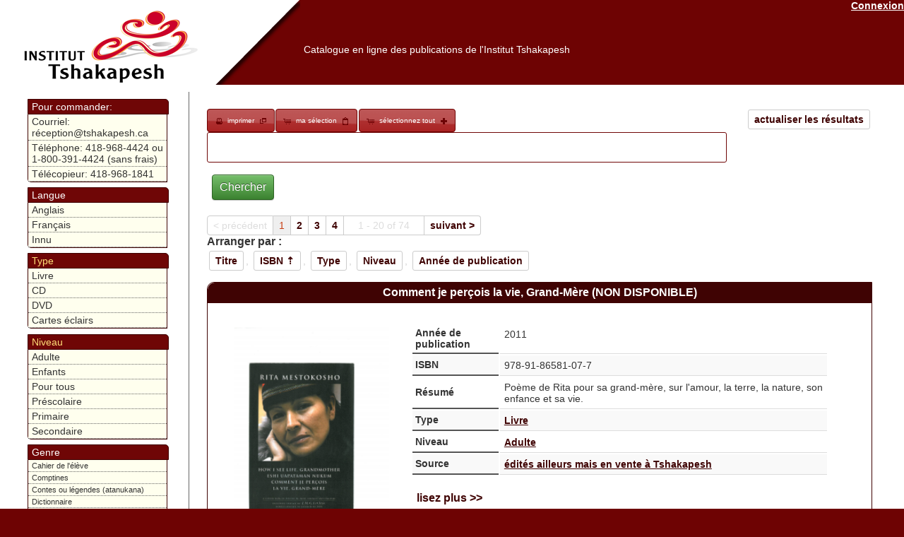

--- FILE ---
content_type: text/html; charset=UTF-8
request_url: https://catalogue.innu-aimun.ca/Articles/index/www.tshakapesh.ca/sort:Article.isbn/Niveau:4ede619f-af90-4c09-869d-172d4022e9f7/direction:desc
body_size: 13719
content:
<!DOCTYPE html PUBLIC "-//W3C//DTD XHTML 1.0 Transitional//EN" "http://www.w3.org/TR/xhtml1/DTD/xhtml1-transitional.dtd">
<html xmlns="http://www.w3.org/1999/xhtml">
<head>
	<meta http-equiv="Content-Type" content="text/html; charset=utf-8" />	<title>

		Catalogue en ligne des publications de l'Institut Tshakapesh:
		Articles	</title>

	<link href="/favicon.ico" type="image/x-icon" rel="icon" /><link href="/favicon.ico" type="image/x-icon" rel="shortcut icon" /><link rel="stylesheet" type="text/css" href="/css/catalog-theme/jquery-ui-1.8.21.custom.css" /><script type="text/javascript" src="/js/tiny_mce/tiny_mce.js"></script><script type="text/javascript" src="/js/jquery-1.7.2.min.js"></script><script type="text/javascript" src="/js/jquery-ui-1.8.21.custom.min.js"></script><link rel="stylesheet" type="text/css" href="/css/catalogue.css" /><script type="text/javascript">
//<![CDATA[

		function closeDialog(){
			document.getElementById("dialog").style.display="none";
			document.getElementById("blackscreen").style.display="none";
		}
		function openDialog(url){
			
			document.getElementById("blackscreen").style.display="block";
			document.getElementById("dialog").style.display="block";
			if(url){
				document.getElementById("dialogBox").src=url;
				
			}
			
		}
		function syncDialog(ifram){
				
			var doc=(ifram.contentWindow || ifram.contentDocument); 
			if (doc.document)doc=doc.document;
			
			document.getElementById("dialogBody").innerHTML=doc.body.innerHTML;
		}
		function appendToCheckboxesTable(id,nam,data){
			var tbl= document.getElementById(id);
			var lastTr =tbl.childNodes[tbl.childNodes.length-1];
			var tr = lastTr.childNodes[lastTr.childNodes.length-3];
			var append2Row=tr.childNodes.length>6;
			
			if(append2Row){
					
				tr= document.createElement("tr");
				
			}
			var td = document.createElement("td");
			var chbx = document.createElement("input");
			var trId=(tbl.childNodes.length *4)+1;
			chbx.setAttribute("type","checkbox");
			chbx.setAttribute("name","data["+nam+"]["+nam+"][]");
			chbx.setAttribute("value",data[0]);
			chbx.setAttribute("id",nam+"Id"+trId);
			
			td.appendChild(chbx);
			td.setAttribute("width","3px");
			tr.appendChild(td);
			td = document.createElement("td");
			td.innerHTML=data[1];
			td.setAttribute("id",data[0]);
			td.setAttribute("width","23%");
			td.setAttribute("class","editable");
			td.setAttribute("onclick","openDialog('/"+nam+"s/ajax_edit/"+data[0]+"')");
			tr.appendChild(td);
			if(append2Row){
				
				lastTr.insertBefore(tr,lastTr.childNodes[lastTr.childNodes.length-2]);
			}
			closeDialog();
			
		}
		function updateField(id,txt){
			document.getElementById(id).innerHTML=txt;
			closeDialog();
		}
        $(document).ready(function() {
                tinyMCE.init({
                   // General options
                    mode : "specific_textareas",
                    theme : "advanced",
                    editor_selector : "mceEditor",
                    skin : "o2k7",
                    plugins : "autolink,lists,pagebreak,style,table,save,advhr,iespell,insertdatetime,searchreplace,paste,fullscreen,noneditable,nonbreaking",
                    
                    // Theme options
                    theme_advanced_buttons1 : ",bold,italic,underline,strikethrough,|,justifyleft,justifycenter,justifyright,justifyfull,| cut,copy,paste,pastetext,pasteword,|,search,replace,|,bullist,numlist,|,outdent,indent,blockquote,|,undo,redo,|,insertdate,inserttime,preview,|forecolor,backcolor,|tablecontrols,|,hr,removeformat|,charmap,| ltr,rtl,|fullscreen, |nonbreaking,pagebreak",
                    theme_advanced_toolbar_location : "top",
                    theme_advanced_toolbar_align : "left",
                    theme_advanced_statusbar_location : "bottom",
                    theme_advanced_resizing : true,
                    
                    content_css : "/css/tinymce.css",
                });
            }
        );
        
		
//]]>
</script>    <style type="text/css">
        .loader{
            position:absolute;
            top:25%;
            left:25%;
            height:250px;
            width:250px;


            border:0.5px solid #ccc;
            border-top-width: 15px;

            border-radius: 50%;
            z-index:1000;
            /*box-shadow: 0 4px 0px 0 rgba(0, 0, 0, 0.2);;*/
            -webkit-animation: spin 3s linear infinite; /* Safari */
            animation: spin 3s linear infinite;
        }
        /* Safari */
        @-webkit-keyframes spin {
            0% { -webkit-transform: rotate(0deg); }
            100% { -webkit-transform: rotate(360deg); }
        }

        @keyframes spin {
            0% { transform: rotate(0deg); }
            100% { transform: rotate(360deg); }
        }
    </style>
</head>
<body>

	<div id="container">
		<div id="header">
            <a href="https://www.tshakapesh.ca" target="_blank"> <img src="/img/header.png" style="float:left; height:110px; opacity:0; filter:alpha(opacity=&#039;0&#039;);" alt="" /></a>

			<a href="/users/login" style="color:#fff; float:right;">Connexion</a>            <h1><a href="https://catalogue.tshakapesh.ca">Catalogue en ligne des publications de l&#039;Institut Tshakapesh</a></h1>

        </div>
		<div id="content">


			
			<div class="articles index" style="">
	<div class="paging" style="margin-bottom: 15px;">
	<a href="/Articles" class="sort" style="float:right">actualiser les résultats</a><div id="selection-nav">
<a href="/Articles/index/www.tshakapesh.ca/print:page/sort:Article.isbn/Niveau:4ede619f-af90-4c09-869d-172d4022e9f7/direction:desc" target="_blank" class="print" style="">imprimer</a><a href="/Articles/selection" class="select" style="">ma sélection</a><a href="#" onclick="$(&#039;img.addItem&#039;).click();" class="" id="selectAdd" style="">sélectionnez tout</a><script type="text/javascript">
//<![CDATA[

    $(".select").button({icons: {primary:"ui-icon-cart", secondary:"ui-icon-clipboard"}});
    $(".print").button({icons: {primary:"ui-icon-print", secondary:"ui-icon-newwin"}});
    $("#orderBut").button( {icons: {primary:"ui-icon-cart", secondary:"ui-icon-mail-closed"}}); 
    $("#selectAdd").button( {icons: {primary:"ui-icon-cart", secondary:"ui-icon-plusthick"}});
    $("#selectRem").button( {icons: {primary:"ui-icon-cart", secondary:"ui-icon-trash"}});
    
//]]>
</script></div><form action="/articles/search" id="ArticleSearchForm" method="post" accept-charset="utf-8"><div style="display:none;"><input type="hidden" name="_method" value="POST"/></div>		<input type="text" name="search" value="   " style="width:80%; border-radius: 3px; border: 1px solid #6F0606; display: inline;">
		<div class="submit"><input  type="submit" value="Chercher"/></div></form>	</form>
	<span class="prev disabled">&lt; précédent</span><span class="current">1</span><span><a href="/Articles/index/www.tshakapesh.ca/sort:Article.isbn/direction:desc/Niveau:4ede619f-af90-4c09-869d-172d4022e9f7/page:2">2</a></span><span><a href="/Articles/index/www.tshakapesh.ca/sort:Article.isbn/direction:desc/Niveau:4ede619f-af90-4c09-869d-172d4022e9f7/page:3">3</a></span><span><a href="/Articles/index/www.tshakapesh.ca/sort:Article.isbn/direction:desc/Niveau:4ede619f-af90-4c09-869d-172d4022e9f7/page:4">4</a></span><span class='disabled' style='padding: 5px 20px'>1 - 20 of 74</span><span class="next"><a href="/Articles/index/www.tshakapesh.ca/sort:Article.isbn/direction:desc/Niveau:4ede619f-af90-4c09-869d-172d4022e9f7/page:2" rel="next">suivant &gt;</a></span><label style='font-weight:bold; color:#333'>Arranger par :</label><a href="/Articles/index/www.tshakapesh.ca/sort:Article.titre_fr/direction:asc/Niveau:4ede619f-af90-4c09-869d-172d4022e9f7" class="sort">Titre</a>, <a href="/Articles/index/www.tshakapesh.ca/sort:Article.isbn/direction:asc/Niveau:4ede619f-af90-4c09-869d-172d4022e9f7" class="sort desc">ISBN</a>, <a href="/Articles/index/www.tshakapesh.ca/sort:Type.nom_fr/direction:asc/Niveau:4ede619f-af90-4c09-869d-172d4022e9f7" class="sort">Type</a>, <a href="/Articles/index/www.tshakapesh.ca/sort:Niveau.nom_fr/direction:asc/Niveau:4ede619f-af90-4c09-869d-172d4022e9f7" class="sort">Niveau</a>, <a href="/Articles/index/www.tshakapesh.ca/sort:Article.annee_publication/direction:asc/Niveau:4ede619f-af90-4c09-869d-172d4022e9f7" class="sort">Année de publication</a>	
	</div>
			
	<div class="item" >
		<div class="title">
			<a style="color:white; text-decoration: none; font-size: 12pt; font-family: Verdana, Geneva, Arial, Helvetica, sans-serif" href="/Articles/view/563cd162-4690-41f0-946a-6d880a01dd02">Comment je perçois la vie, Grand-Mère (NON DISPONIBLE)</a>
		</div>
		<div class="body">
			<table >
				<tr>
					<td width="200px">
						<table class="clear" style="border: 0; width: 100%;" cellspacing="0" cellpadding="0">
							<tr>
								<td><img src='https://catalogue.innu-aimun.ca/files/media_thumbnail/563cd1a1-88f8-40b3-a07c-6d880a01dd02_thumb.png' style='' class='cover' /></td>
							</tr>
							<tr>
								<td><span class="sort">$20</span></td>
							</tr>
							<tr>
                                <td>
                                    <span class="ui-icon ui-icon-cart"></span><img src="/img/add.png" onclick="/*$(this).fadeOut();*/$(&#039;#remove_563cd162-4690-41f0-946a-6d880a01dd02&#039;).fadeIn(); $(&#039;#anim_563cd162-4690-41f0-946a-6d880a01dd02&#039;).fadeIn();$(&#039;#up_563cd162-4690-41f0-946a-6d880a01dd02&#039;).attr(&#039;backgroundColor&#039;,&#039;#ffdd77&#039;); $.get(&#039;https://catalogue.innu-aimun.ca/Articles/selection/563cd162-4690-41f0-946a-6d880a01dd02/add&#039;,function(data){$(&#039;#anim_563cd162-4690-41f0-946a-6d880a01dd02&#039;).fadeOut(); $(&#039;#up_563cd162-4690-41f0-946a-6d880a01dd02&#039;).val(data).attr(&#039;backgroundColor&#039;,&#039;#ffffff&#039;);})" style="cursor:pointer" class="addItem" id="add_563cd162-4690-41f0-946a-6d880a01dd02" onload="" alt="" /><input name="data[Article]" onchange="$(&#039;#anim_563cd162-4690-41f0-946a-6d880a01dd02&#039;).fadeIn();$(&#039;#up_563cd162-4690-41f0-946a-6d880a01dd02&#039;).attr(&#039;backgroundColor&#039;,&#039;#ffdd77&#039;);  $.get(&#039;https://catalogue.innu-aimun.ca/Articles/selection/563cd162-4690-41f0-946a-6d880a01dd02/update/&#039;+$(&#039;#up_563cd162-4690-41f0-946a-6d880a01dd02&#039;).val(),function(data){$(&#039;#anim_563cd162-4690-41f0-946a-6d880a01dd02&#039;).fadeOut(); $(&#039;#up_563cd162-4690-41f0-946a-6d880a01dd02&#039;).val(data).attr(&#039;backgroundColor&#039;,&#039;#ffffff&#039;);})" value="0" size="3" length="3" style="width:15%" id="up_563cd162-4690-41f0-946a-6d880a01dd02" type="text"/><img src="/img/remove.png" onclick="/*$(this).fadeOut();*/$(&#039;#add_563cd162-4690-41f0-946a-6d880a01dd02&#039;).fadeIn(); $(&#039;#anim_563cd162-4690-41f0-946a-6d880a01dd02&#039;).fadeIn();$(&#039;#up_563cd162-4690-41f0-946a-6d880a01dd02&#039;).attr(&#039;backgroundColor&#039;,&#039;#ffdd77&#039;); $.get(&#039;https://catalogue.innu-aimun.ca/Articles/selection/563cd162-4690-41f0-946a-6d880a01dd02/remove&#039;,function(data){$(&#039;#anim_563cd162-4690-41f0-946a-6d880a01dd02&#039;).fadeOut(); $(&#039;#up_563cd162-4690-41f0-946a-6d880a01dd02&#039;).val(data).attr(&#039;backgroundColor&#039;,&#039;#ffffff&#039;);})" style="cursor:pointer" id="remove_563cd162-4690-41f0-946a-6d880a01dd02" onload="$(this).fadeOut()" alt="" /><img src="/img/ui-anim_basic_16x16.gif" id="anim_563cd162-4690-41f0-946a-6d880a01dd02" onload="$(this).fadeOut();" alt="" />                                </td>
                                
                            </tr>
													</table>
						 
					</td>
					<td>
						
					
			<table class="summary" style="position: relative; width:98%" >
				<tr>
					<th>Année de publication</th>
					<td>2011&nbsp;</td>
				</tr>
				<tr>
					<th>ISBN</th>	
					<td>978-91-86581-07-7&nbsp;</td>
				</tr>
				<tr>
					<th>Résumé</th>	
					<td>Poème de Rita pour sa grand-mère, sur l'amour, la terre, la nature, son enfance et sa vie.&nbsp;</td>
				</tr>
				<tr>
					<th>Type</th>	
					<td>
						<a href="/Articles/par/Type/4ede602c-e0d4-4b7e-8909-172a4022e9f7">Livre</a>					</td>
				</tr>
				<tr>
					<th>Niveau</th>
					<td>
						<a href="/Articles/index/Niveau:4ede619f-af90-4c09-869d-172d4022e9f7">Adulte</a>					</td>
				</tr>
				<tr>
					<th>Source</th>
					<td>
						<a href="/Articles/index/Source:4f2b6baf-75a0-49d5-a9ae-660c4022e9f7">édités ailleurs mais en vente à Tshakapesh</a>					</td>
				</tr>	
								<tr>
					<td colspan="2">
						
					        <br />
						<a style="text-decoration: none; font-size: 12pt; font-family: Verdana, Geneva, Arial, Helvetica, sans-serif" href="/Articles/view/563cd162-4690-41f0-946a-6d880a01dd02">lisez plus >></a>
						<div class="fb-like" data-send="true" data-width="450" data-show-faces="true" data-action="recommend" data-href="https://catalogue.innu-aimun.ca/Articles/view/563cd162-4690-41f0-946a-6d880a01dd02"></div>
					<iframe src="https://www.facebook.com/plugins/like.php?locale=fr_CA&href=https%3A%2F%2Fcatalogue.innu-aimun.ca%2FArticles%2Fview%2F563cd162-4690-41f0-946a-6d880a01dd02"
					        scrolling="no" frameborder="0"
					        style="border:none; width:450px; height:80px"></iframe>
					      
					</td>
				</tr>
		         			</table>
						</td>
				</tr>
			</table>
					</div>
		
	</div>
	
			
	<div class="item" >
		<div class="title">
			<a style="color:white; text-decoration: none; font-size: 12pt; font-family: Verdana, Geneva, Arial, Helvetica, sans-serif" href="/Articles/view/5744aae7-09d0-4b02-b337-6a0e0a01dd02">Ma peau aime le Nord</a>
		</div>
		<div class="body">
			<table >
				<tr>
					<td width="200px">
						<table class="clear" style="border: 0; width: 100%;" cellspacing="0" cellpadding="0">
							<tr>
								<td><img src='https://catalogue.innu-aimun.ca/files/media_thumbnail/5744ab2f-e7ac-4b26-99f1-68400a01dd02_thumb.png' style='' class='cover' /></td>
							</tr>
							<tr>
								<td><span class="sort">$14.95</span></td>
							</tr>
							<tr>
                                <td>
                                    <span class="ui-icon ui-icon-cart"></span><img src="/img/add.png" onclick="/*$(this).fadeOut();*/$(&#039;#remove_5744aae7-09d0-4b02-b337-6a0e0a01dd02&#039;).fadeIn(); $(&#039;#anim_5744aae7-09d0-4b02-b337-6a0e0a01dd02&#039;).fadeIn();$(&#039;#up_5744aae7-09d0-4b02-b337-6a0e0a01dd02&#039;).attr(&#039;backgroundColor&#039;,&#039;#ffdd77&#039;); $.get(&#039;https://catalogue.innu-aimun.ca/Articles/selection/5744aae7-09d0-4b02-b337-6a0e0a01dd02/add&#039;,function(data){$(&#039;#anim_5744aae7-09d0-4b02-b337-6a0e0a01dd02&#039;).fadeOut(); $(&#039;#up_5744aae7-09d0-4b02-b337-6a0e0a01dd02&#039;).val(data).attr(&#039;backgroundColor&#039;,&#039;#ffffff&#039;);})" style="cursor:pointer" class="addItem" id="add_5744aae7-09d0-4b02-b337-6a0e0a01dd02" onload="" alt="" /><input name="data[Article]" onchange="$(&#039;#anim_5744aae7-09d0-4b02-b337-6a0e0a01dd02&#039;).fadeIn();$(&#039;#up_5744aae7-09d0-4b02-b337-6a0e0a01dd02&#039;).attr(&#039;backgroundColor&#039;,&#039;#ffdd77&#039;);  $.get(&#039;https://catalogue.innu-aimun.ca/Articles/selection/5744aae7-09d0-4b02-b337-6a0e0a01dd02/update/&#039;+$(&#039;#up_5744aae7-09d0-4b02-b337-6a0e0a01dd02&#039;).val(),function(data){$(&#039;#anim_5744aae7-09d0-4b02-b337-6a0e0a01dd02&#039;).fadeOut(); $(&#039;#up_5744aae7-09d0-4b02-b337-6a0e0a01dd02&#039;).val(data).attr(&#039;backgroundColor&#039;,&#039;#ffffff&#039;);})" value="0" size="3" length="3" style="width:15%" id="up_5744aae7-09d0-4b02-b337-6a0e0a01dd02" type="text"/><img src="/img/remove.png" onclick="/*$(this).fadeOut();*/$(&#039;#add_5744aae7-09d0-4b02-b337-6a0e0a01dd02&#039;).fadeIn(); $(&#039;#anim_5744aae7-09d0-4b02-b337-6a0e0a01dd02&#039;).fadeIn();$(&#039;#up_5744aae7-09d0-4b02-b337-6a0e0a01dd02&#039;).attr(&#039;backgroundColor&#039;,&#039;#ffdd77&#039;); $.get(&#039;https://catalogue.innu-aimun.ca/Articles/selection/5744aae7-09d0-4b02-b337-6a0e0a01dd02/remove&#039;,function(data){$(&#039;#anim_5744aae7-09d0-4b02-b337-6a0e0a01dd02&#039;).fadeOut(); $(&#039;#up_5744aae7-09d0-4b02-b337-6a0e0a01dd02&#039;).val(data).attr(&#039;backgroundColor&#039;,&#039;#ffffff&#039;);})" style="cursor:pointer" id="remove_5744aae7-09d0-4b02-b337-6a0e0a01dd02" onload="$(this).fadeOut()" alt="" /><img src="/img/ui-anim_basic_16x16.gif" id="anim_5744aae7-09d0-4b02-b337-6a0e0a01dd02" onload="$(this).fadeOut();" alt="" />                                </td>
                                
                            </tr>
													</table>
						 
					</td>
					<td>
						
					
			<table class="summary" style="position: relative; width:98%" >
				<tr>
					<th>Année de publication</th>
					<td>2016&nbsp;</td>
				</tr>
				<tr>
					<th>ISBN</th>	
					<td>978-2-923926-16-2&nbsp;</td>
				</tr>
				<tr>
					<th>Résumé</th>	
					<td>Recueil de poésie de Manon Nolin, comédienne et poète innue, née dans la communauté d'Ekuanitshit, dévoile son attachement pour sa culture, pour les traditions de ses ancêtres et son territoire.&nbsp;</td>
				</tr>
				<tr>
					<th>Type</th>	
					<td>
						<a href="/Articles/par/Type/4ede602c-e0d4-4b7e-8909-172a4022e9f7">Livre</a>					</td>
				</tr>
				<tr>
					<th>Niveau</th>
					<td>
						<a href="/Articles/index/Niveau:4ede619f-af90-4c09-869d-172d4022e9f7">Adulte</a>					</td>
				</tr>
				<tr>
					<th>Source</th>
					<td>
						<a href="/Articles/index/Source:4f2b6baf-75a0-49d5-a9ae-660c4022e9f7">édités ailleurs mais en vente à Tshakapesh</a>					</td>
				</tr>	
								<tr>
					<td colspan="2">
						
					        <br />
						<a style="text-decoration: none; font-size: 12pt; font-family: Verdana, Geneva, Arial, Helvetica, sans-serif" href="/Articles/view/5744aae7-09d0-4b02-b337-6a0e0a01dd02">lisez plus >></a>
						<div class="fb-like" data-send="true" data-width="450" data-show-faces="true" data-action="recommend" data-href="https://catalogue.innu-aimun.ca/Articles/view/5744aae7-09d0-4b02-b337-6a0e0a01dd02"></div>
					<iframe src="https://www.facebook.com/plugins/like.php?locale=fr_CA&href=https%3A%2F%2Fcatalogue.innu-aimun.ca%2FArticles%2Fview%2F5744aae7-09d0-4b02-b337-6a0e0a01dd02"
					        scrolling="no" frameborder="0"
					        style="border:none; width:450px; height:80px"></iframe>
					      
					</td>
				</tr>
		         			</table>
						</td>
				</tr>
			</table>
					</div>
		
	</div>
	
			
	<div class="item" >
		<div class="title">
			<a style="color:white; text-decoration: none; font-size: 12pt; font-family: Verdana, Geneva, Arial, Helvetica, sans-serif" href="/Articles/view/4ffed3fd-3080-4acf-9a2d-2fe74022e9f7">Les tiens (non disponible)</a>
		</div>
		<div class="body">
			<table >
				<tr>
					<td width="200px">
						<table class="clear" style="border: 0; width: 100%;" cellspacing="0" cellpadding="0">
							<tr>
								<td><img src='https://catalogue.innu-aimun.ca/files/media_thumbnail/4ffed3d8-a934-46c8-96af-2dc84022e9f7_thumb.png' style='' class='cover' /></td>
							</tr>
							<tr>
								<td><span class="sort">$8</span></td>
							</tr>
							<tr>
                                <td>
                                    <span class="ui-icon ui-icon-cart"></span><img src="/img/add.png" onclick="/*$(this).fadeOut();*/$(&#039;#remove_4ffed3fd-3080-4acf-9a2d-2fe74022e9f7&#039;).fadeIn(); $(&#039;#anim_4ffed3fd-3080-4acf-9a2d-2fe74022e9f7&#039;).fadeIn();$(&#039;#up_4ffed3fd-3080-4acf-9a2d-2fe74022e9f7&#039;).attr(&#039;backgroundColor&#039;,&#039;#ffdd77&#039;); $.get(&#039;https://catalogue.innu-aimun.ca/Articles/selection/4ffed3fd-3080-4acf-9a2d-2fe74022e9f7/add&#039;,function(data){$(&#039;#anim_4ffed3fd-3080-4acf-9a2d-2fe74022e9f7&#039;).fadeOut(); $(&#039;#up_4ffed3fd-3080-4acf-9a2d-2fe74022e9f7&#039;).val(data).attr(&#039;backgroundColor&#039;,&#039;#ffffff&#039;);})" style="cursor:pointer" class="addItem" id="add_4ffed3fd-3080-4acf-9a2d-2fe74022e9f7" onload="" alt="" /><input name="data[Article]" onchange="$(&#039;#anim_4ffed3fd-3080-4acf-9a2d-2fe74022e9f7&#039;).fadeIn();$(&#039;#up_4ffed3fd-3080-4acf-9a2d-2fe74022e9f7&#039;).attr(&#039;backgroundColor&#039;,&#039;#ffdd77&#039;);  $.get(&#039;https://catalogue.innu-aimun.ca/Articles/selection/4ffed3fd-3080-4acf-9a2d-2fe74022e9f7/update/&#039;+$(&#039;#up_4ffed3fd-3080-4acf-9a2d-2fe74022e9f7&#039;).val(),function(data){$(&#039;#anim_4ffed3fd-3080-4acf-9a2d-2fe74022e9f7&#039;).fadeOut(); $(&#039;#up_4ffed3fd-3080-4acf-9a2d-2fe74022e9f7&#039;).val(data).attr(&#039;backgroundColor&#039;,&#039;#ffffff&#039;);})" value="0" size="3" length="3" style="width:15%" id="up_4ffed3fd-3080-4acf-9a2d-2fe74022e9f7" type="text"/><img src="/img/remove.png" onclick="/*$(this).fadeOut();*/$(&#039;#add_4ffed3fd-3080-4acf-9a2d-2fe74022e9f7&#039;).fadeIn(); $(&#039;#anim_4ffed3fd-3080-4acf-9a2d-2fe74022e9f7&#039;).fadeIn();$(&#039;#up_4ffed3fd-3080-4acf-9a2d-2fe74022e9f7&#039;).attr(&#039;backgroundColor&#039;,&#039;#ffdd77&#039;); $.get(&#039;https://catalogue.innu-aimun.ca/Articles/selection/4ffed3fd-3080-4acf-9a2d-2fe74022e9f7/remove&#039;,function(data){$(&#039;#anim_4ffed3fd-3080-4acf-9a2d-2fe74022e9f7&#039;).fadeOut(); $(&#039;#up_4ffed3fd-3080-4acf-9a2d-2fe74022e9f7&#039;).val(data).attr(&#039;backgroundColor&#039;,&#039;#ffffff&#039;);})" style="cursor:pointer" id="remove_4ffed3fd-3080-4acf-9a2d-2fe74022e9f7" onload="$(this).fadeOut()" alt="" /><img src="/img/ui-anim_basic_16x16.gif" id="anim_4ffed3fd-3080-4acf-9a2d-2fe74022e9f7" onload="$(this).fadeOut();" alt="" />                                </td>
                                
                            </tr>
													</table>
						 
					</td>
					<td>
						
					
			<table class="summary" style="position: relative; width:98%" >
				<tr>
					<th>Année de publication</th>
					<td>2012&nbsp;</td>
				</tr>
				<tr>
					<th>ISBN</th>	
					<td>978-2-923713-68-7&nbsp;</td>
				</tr>
				<tr>
					<th>Résumé</th>	
					<td>Le roman "Les tiens" est constitué d'un ensemble de courts fragments, emboîtés les uns dans les autres, chargés d'histoire et de silence. Une manière brisée de retracer la vie du peuple nomade. Quatre petits mots assassins : « va rejoindre les tiens ! » C'est ainsi qu'une petite phrase décréta qu'il y aurait désormais, une frontière entre nous deux. 

Les tiens, un roman de toute importance qui retrace l'histoire des Premières Nations.&nbsp;</td>
				</tr>
				<tr>
					<th>Type</th>	
					<td>
						<a href="/Articles/par/Type/4ede602c-e0d4-4b7e-8909-172a4022e9f7">Livre</a>					</td>
				</tr>
				<tr>
					<th>Niveau</th>
					<td>
						<a href="/Articles/index/Niveau:4ede619f-af90-4c09-869d-172d4022e9f7">Adulte</a>					</td>
				</tr>
				<tr>
					<th>Source</th>
					<td>
						<a href="/Articles/index/Source:4f2b6baf-75a0-49d5-a9ae-660c4022e9f7">édités ailleurs mais en vente à Tshakapesh</a>					</td>
				</tr>	
								<tr>
					<td colspan="2">
						
					        <br />
						<a style="text-decoration: none; font-size: 12pt; font-family: Verdana, Geneva, Arial, Helvetica, sans-serif" href="/Articles/view/4ffed3fd-3080-4acf-9a2d-2fe74022e9f7">lisez plus >></a>
						<div class="fb-like" data-send="true" data-width="450" data-show-faces="true" data-action="recommend" data-href="https://catalogue.innu-aimun.ca/Articles/view/4ffed3fd-3080-4acf-9a2d-2fe74022e9f7"></div>
					<iframe src="https://www.facebook.com/plugins/like.php?locale=fr_CA&href=https%3A%2F%2Fcatalogue.innu-aimun.ca%2FArticles%2Fview%2F4ffed3fd-3080-4acf-9a2d-2fe74022e9f7"
					        scrolling="no" frameborder="0"
					        style="border:none; width:450px; height:80px"></iframe>
					      
					</td>
				</tr>
		         			</table>
						</td>
				</tr>
			</table>
					</div>
		
	</div>
	
			
	<div class="item" >
		<div class="title">
			<a style="color:white; text-decoration: none; font-size: 12pt; font-family: Verdana, Geneva, Arial, Helvetica, sans-serif" href="/Articles/view/4f0ca47e-a85c-4237-99e5-57cf4022e9f7">Nous sommes tous des sauvages</a>
		</div>
		<div class="body">
			<table >
				<tr>
					<td width="200px">
						<table class="clear" style="border: 0; width: 100%;" cellspacing="0" cellpadding="0">
							<tr>
								<td><img src='https://catalogue.innu-aimun.ca/files/media_thumbnail/4f0df6d0-538c-45db-b279-3f024022e9f7_thumb.png' style='' class='cover' /></td>
							</tr>
							<tr>
								<td><span class="sort">$12</span></td>
							</tr>
							<tr>
                                <td>
                                    <span class="ui-icon ui-icon-cart"></span><img src="/img/add.png" onclick="/*$(this).fadeOut();*/$(&#039;#remove_4f0ca47e-a85c-4237-99e5-57cf4022e9f7&#039;).fadeIn(); $(&#039;#anim_4f0ca47e-a85c-4237-99e5-57cf4022e9f7&#039;).fadeIn();$(&#039;#up_4f0ca47e-a85c-4237-99e5-57cf4022e9f7&#039;).attr(&#039;backgroundColor&#039;,&#039;#ffdd77&#039;); $.get(&#039;https://catalogue.innu-aimun.ca/Articles/selection/4f0ca47e-a85c-4237-99e5-57cf4022e9f7/add&#039;,function(data){$(&#039;#anim_4f0ca47e-a85c-4237-99e5-57cf4022e9f7&#039;).fadeOut(); $(&#039;#up_4f0ca47e-a85c-4237-99e5-57cf4022e9f7&#039;).val(data).attr(&#039;backgroundColor&#039;,&#039;#ffffff&#039;);})" style="cursor:pointer" class="addItem" id="add_4f0ca47e-a85c-4237-99e5-57cf4022e9f7" onload="" alt="" /><input name="data[Article]" onchange="$(&#039;#anim_4f0ca47e-a85c-4237-99e5-57cf4022e9f7&#039;).fadeIn();$(&#039;#up_4f0ca47e-a85c-4237-99e5-57cf4022e9f7&#039;).attr(&#039;backgroundColor&#039;,&#039;#ffdd77&#039;);  $.get(&#039;https://catalogue.innu-aimun.ca/Articles/selection/4f0ca47e-a85c-4237-99e5-57cf4022e9f7/update/&#039;+$(&#039;#up_4f0ca47e-a85c-4237-99e5-57cf4022e9f7&#039;).val(),function(data){$(&#039;#anim_4f0ca47e-a85c-4237-99e5-57cf4022e9f7&#039;).fadeOut(); $(&#039;#up_4f0ca47e-a85c-4237-99e5-57cf4022e9f7&#039;).val(data).attr(&#039;backgroundColor&#039;,&#039;#ffffff&#039;);})" value="0" size="3" length="3" style="width:15%" id="up_4f0ca47e-a85c-4237-99e5-57cf4022e9f7" type="text"/><img src="/img/remove.png" onclick="/*$(this).fadeOut();*/$(&#039;#add_4f0ca47e-a85c-4237-99e5-57cf4022e9f7&#039;).fadeIn(); $(&#039;#anim_4f0ca47e-a85c-4237-99e5-57cf4022e9f7&#039;).fadeIn();$(&#039;#up_4f0ca47e-a85c-4237-99e5-57cf4022e9f7&#039;).attr(&#039;backgroundColor&#039;,&#039;#ffdd77&#039;); $.get(&#039;https://catalogue.innu-aimun.ca/Articles/selection/4f0ca47e-a85c-4237-99e5-57cf4022e9f7/remove&#039;,function(data){$(&#039;#anim_4f0ca47e-a85c-4237-99e5-57cf4022e9f7&#039;).fadeOut(); $(&#039;#up_4f0ca47e-a85c-4237-99e5-57cf4022e9f7&#039;).val(data).attr(&#039;backgroundColor&#039;,&#039;#ffffff&#039;);})" style="cursor:pointer" id="remove_4f0ca47e-a85c-4237-99e5-57cf4022e9f7" onload="$(this).fadeOut()" alt="" /><img src="/img/ui-anim_basic_16x16.gif" id="anim_4f0ca47e-a85c-4237-99e5-57cf4022e9f7" onload="$(this).fadeOut();" alt="" />                                </td>
                                
                            </tr>
													</table>
						 
					</td>
					<td>
						
					
			<table class="summary" style="position: relative; width:98%" >
				<tr>
					<th>Année de publication</th>
					<td>2011&nbsp;</td>
				</tr>
				<tr>
					<th>ISBN</th>	
					<td>978-2-923713-50-2 &nbsp;</td>
				</tr>
				<tr>
					<th>Résumé</th>	
					<td>Ce livre est un recueil de poèmes que deux poètes se sont échangés, l’un est québécois et l’autre est innue. Les poèmes parlent surtout du terme sauvage interprété selon leur point de vue respectif.&nbsp;</td>
				</tr>
				<tr>
					<th>Type</th>	
					<td>
						<a href="/Articles/par/Type/4ede602c-e0d4-4b7e-8909-172a4022e9f7">Livre</a>					</td>
				</tr>
				<tr>
					<th>Niveau</th>
					<td>
						<a href="/Articles/index/Niveau:4ede619f-af90-4c09-869d-172d4022e9f7">Adulte</a>					</td>
				</tr>
				<tr>
					<th>Source</th>
					<td>
						<a href="/Articles/index/Source:4f2b6baf-75a0-49d5-a9ae-660c4022e9f7">édités ailleurs mais en vente à Tshakapesh</a>					</td>
				</tr>	
								<tr>
					<td colspan="2">
						
					        <br />
						<a style="text-decoration: none; font-size: 12pt; font-family: Verdana, Geneva, Arial, Helvetica, sans-serif" href="/Articles/view/4f0ca47e-a85c-4237-99e5-57cf4022e9f7">lisez plus >></a>
						<div class="fb-like" data-send="true" data-width="450" data-show-faces="true" data-action="recommend" data-href="https://catalogue.innu-aimun.ca/Articles/view/4f0ca47e-a85c-4237-99e5-57cf4022e9f7"></div>
					<iframe src="https://www.facebook.com/plugins/like.php?locale=fr_CA&href=https%3A%2F%2Fcatalogue.innu-aimun.ca%2FArticles%2Fview%2F4f0ca47e-a85c-4237-99e5-57cf4022e9f7"
					        scrolling="no" frameborder="0"
					        style="border:none; width:450px; height:80px"></iframe>
					      
					</td>
				</tr>
		         			</table>
						</td>
				</tr>
			</table>
					</div>
		
	</div>
	
			
	<div class="item" >
		<div class="title">
			<a style="color:white; text-decoration: none; font-size: 12pt; font-family: Verdana, Geneva, Arial, Helvetica, sans-serif" href="/Articles/view/4f0ca295-5134-4ee6-8abe-1ed14022e9f7">Au pied de mon orgueil (non disponible)</a>
		</div>
		<div class="body">
			<table >
				<tr>
					<td width="200px">
						<table class="clear" style="border: 0; width: 100%;" cellspacing="0" cellpadding="0">
							<tr>
								<td><img src='https://catalogue.innu-aimun.ca/files/media_thumbnail/4f15a2c1-d6c0-4d88-9c21-0f054022e9f7_thumb.png' style='' class='cover' /></td>
							</tr>
							<tr>
								<td><span class="sort">$8</span></td>
							</tr>
							<tr>
                                <td>
                                    <span class="ui-icon ui-icon-cart"></span><img src="/img/add.png" onclick="/*$(this).fadeOut();*/$(&#039;#remove_4f0ca295-5134-4ee6-8abe-1ed14022e9f7&#039;).fadeIn(); $(&#039;#anim_4f0ca295-5134-4ee6-8abe-1ed14022e9f7&#039;).fadeIn();$(&#039;#up_4f0ca295-5134-4ee6-8abe-1ed14022e9f7&#039;).attr(&#039;backgroundColor&#039;,&#039;#ffdd77&#039;); $.get(&#039;https://catalogue.innu-aimun.ca/Articles/selection/4f0ca295-5134-4ee6-8abe-1ed14022e9f7/add&#039;,function(data){$(&#039;#anim_4f0ca295-5134-4ee6-8abe-1ed14022e9f7&#039;).fadeOut(); $(&#039;#up_4f0ca295-5134-4ee6-8abe-1ed14022e9f7&#039;).val(data).attr(&#039;backgroundColor&#039;,&#039;#ffffff&#039;);})" style="cursor:pointer" class="addItem" id="add_4f0ca295-5134-4ee6-8abe-1ed14022e9f7" onload="" alt="" /><input name="data[Article]" onchange="$(&#039;#anim_4f0ca295-5134-4ee6-8abe-1ed14022e9f7&#039;).fadeIn();$(&#039;#up_4f0ca295-5134-4ee6-8abe-1ed14022e9f7&#039;).attr(&#039;backgroundColor&#039;,&#039;#ffdd77&#039;);  $.get(&#039;https://catalogue.innu-aimun.ca/Articles/selection/4f0ca295-5134-4ee6-8abe-1ed14022e9f7/update/&#039;+$(&#039;#up_4f0ca295-5134-4ee6-8abe-1ed14022e9f7&#039;).val(),function(data){$(&#039;#anim_4f0ca295-5134-4ee6-8abe-1ed14022e9f7&#039;).fadeOut(); $(&#039;#up_4f0ca295-5134-4ee6-8abe-1ed14022e9f7&#039;).val(data).attr(&#039;backgroundColor&#039;,&#039;#ffffff&#039;);})" value="0" size="3" length="3" style="width:15%" id="up_4f0ca295-5134-4ee6-8abe-1ed14022e9f7" type="text"/><img src="/img/remove.png" onclick="/*$(this).fadeOut();*/$(&#039;#add_4f0ca295-5134-4ee6-8abe-1ed14022e9f7&#039;).fadeIn(); $(&#039;#anim_4f0ca295-5134-4ee6-8abe-1ed14022e9f7&#039;).fadeIn();$(&#039;#up_4f0ca295-5134-4ee6-8abe-1ed14022e9f7&#039;).attr(&#039;backgroundColor&#039;,&#039;#ffdd77&#039;); $.get(&#039;https://catalogue.innu-aimun.ca/Articles/selection/4f0ca295-5134-4ee6-8abe-1ed14022e9f7/remove&#039;,function(data){$(&#039;#anim_4f0ca295-5134-4ee6-8abe-1ed14022e9f7&#039;).fadeOut(); $(&#039;#up_4f0ca295-5134-4ee6-8abe-1ed14022e9f7&#039;).val(data).attr(&#039;backgroundColor&#039;,&#039;#ffffff&#039;);})" style="cursor:pointer" id="remove_4f0ca295-5134-4ee6-8abe-1ed14022e9f7" onload="$(this).fadeOut()" alt="" /><img src="/img/ui-anim_basic_16x16.gif" id="anim_4f0ca295-5134-4ee6-8abe-1ed14022e9f7" onload="$(this).fadeOut();" alt="" />                                </td>
                                
                            </tr>
													</table>
						 
					</td>
					<td>
						
					
			<table class="summary" style="position: relative; width:98%" >
				<tr>
					<th>Année de publication</th>
					<td>2011&nbsp;</td>
				</tr>
				<tr>
					<th>ISBN</th>	
					<td>978-2-923713-48-9 &nbsp;</td>
				</tr>
				<tr>
					<th>Résumé</th>	
					<td>Recueil de poésie écrit par un homme originaire de la communauté huronne Wendate. &nbsp;</td>
				</tr>
				<tr>
					<th>Type</th>	
					<td>
						<a href="/Articles/par/Type/4ede602c-e0d4-4b7e-8909-172a4022e9f7">Livre</a>					</td>
				</tr>
				<tr>
					<th>Niveau</th>
					<td>
						<a href="/Articles/index/Niveau:4ede619f-af90-4c09-869d-172d4022e9f7">Adulte</a>					</td>
				</tr>
				<tr>
					<th>Source</th>
					<td>
						<a href="/Articles/index/Source:4f2b6baf-75a0-49d5-a9ae-660c4022e9f7">édités ailleurs mais en vente à Tshakapesh</a>					</td>
				</tr>	
								<tr>
					<td colspan="2">
						
					        <br />
						<a style="text-decoration: none; font-size: 12pt; font-family: Verdana, Geneva, Arial, Helvetica, sans-serif" href="/Articles/view/4f0ca295-5134-4ee6-8abe-1ed14022e9f7">lisez plus >></a>
						<div class="fb-like" data-send="true" data-width="450" data-show-faces="true" data-action="recommend" data-href="https://catalogue.innu-aimun.ca/Articles/view/4f0ca295-5134-4ee6-8abe-1ed14022e9f7"></div>
					<iframe src="https://www.facebook.com/plugins/like.php?locale=fr_CA&href=https%3A%2F%2Fcatalogue.innu-aimun.ca%2FArticles%2Fview%2F4f0ca295-5134-4ee6-8abe-1ed14022e9f7"
					        scrolling="no" frameborder="0"
					        style="border:none; width:450px; height:80px"></iframe>
					      
					</td>
				</tr>
		         			</table>
						</td>
				</tr>
			</table>
					</div>
		
	</div>
	
			
	<div class="item" >
		<div class="title">
			<a style="color:white; text-decoration: none; font-size: 12pt; font-family: Verdana, Geneva, Arial, Helvetica, sans-serif" href="/Articles/view/4f0c5c70-9378-4d25-86a6-5e8f4022e9f7">Uashtessiu-Lumière d’automne</a>
		</div>
		<div class="body">
			<table >
				<tr>
					<td width="200px">
						<table class="clear" style="border: 0; width: 100%;" cellspacing="0" cellpadding="0">
							<tr>
								<td><img src='https://catalogue.innu-aimun.ca/files/media_thumbnail/4f159ecf-7c98-4e5e-94b1-24324022e9f7_thumb.png' style='' class='cover' /></td>
							</tr>
							<tr>
								<td><span class="sort">$10</span></td>
							</tr>
							<tr>
                                <td>
                                    <span class="ui-icon ui-icon-cart"></span><img src="/img/add.png" onclick="/*$(this).fadeOut();*/$(&#039;#remove_4f0c5c70-9378-4d25-86a6-5e8f4022e9f7&#039;).fadeIn(); $(&#039;#anim_4f0c5c70-9378-4d25-86a6-5e8f4022e9f7&#039;).fadeIn();$(&#039;#up_4f0c5c70-9378-4d25-86a6-5e8f4022e9f7&#039;).attr(&#039;backgroundColor&#039;,&#039;#ffdd77&#039;); $.get(&#039;https://catalogue.innu-aimun.ca/Articles/selection/4f0c5c70-9378-4d25-86a6-5e8f4022e9f7/add&#039;,function(data){$(&#039;#anim_4f0c5c70-9378-4d25-86a6-5e8f4022e9f7&#039;).fadeOut(); $(&#039;#up_4f0c5c70-9378-4d25-86a6-5e8f4022e9f7&#039;).val(data).attr(&#039;backgroundColor&#039;,&#039;#ffffff&#039;);})" style="cursor:pointer" class="addItem" id="add_4f0c5c70-9378-4d25-86a6-5e8f4022e9f7" onload="" alt="" /><input name="data[Article]" onchange="$(&#039;#anim_4f0c5c70-9378-4d25-86a6-5e8f4022e9f7&#039;).fadeIn();$(&#039;#up_4f0c5c70-9378-4d25-86a6-5e8f4022e9f7&#039;).attr(&#039;backgroundColor&#039;,&#039;#ffdd77&#039;);  $.get(&#039;https://catalogue.innu-aimun.ca/Articles/selection/4f0c5c70-9378-4d25-86a6-5e8f4022e9f7/update/&#039;+$(&#039;#up_4f0c5c70-9378-4d25-86a6-5e8f4022e9f7&#039;).val(),function(data){$(&#039;#anim_4f0c5c70-9378-4d25-86a6-5e8f4022e9f7&#039;).fadeOut(); $(&#039;#up_4f0c5c70-9378-4d25-86a6-5e8f4022e9f7&#039;).val(data).attr(&#039;backgroundColor&#039;,&#039;#ffffff&#039;);})" value="0" size="3" length="3" style="width:15%" id="up_4f0c5c70-9378-4d25-86a6-5e8f4022e9f7" type="text"/><img src="/img/remove.png" onclick="/*$(this).fadeOut();*/$(&#039;#add_4f0c5c70-9378-4d25-86a6-5e8f4022e9f7&#039;).fadeIn(); $(&#039;#anim_4f0c5c70-9378-4d25-86a6-5e8f4022e9f7&#039;).fadeIn();$(&#039;#up_4f0c5c70-9378-4d25-86a6-5e8f4022e9f7&#039;).attr(&#039;backgroundColor&#039;,&#039;#ffdd77&#039;); $.get(&#039;https://catalogue.innu-aimun.ca/Articles/selection/4f0c5c70-9378-4d25-86a6-5e8f4022e9f7/remove&#039;,function(data){$(&#039;#anim_4f0c5c70-9378-4d25-86a6-5e8f4022e9f7&#039;).fadeOut(); $(&#039;#up_4f0c5c70-9378-4d25-86a6-5e8f4022e9f7&#039;).val(data).attr(&#039;backgroundColor&#039;,&#039;#ffffff&#039;);})" style="cursor:pointer" id="remove_4f0c5c70-9378-4d25-86a6-5e8f4022e9f7" onload="$(this).fadeOut()" alt="" /><img src="/img/ui-anim_basic_16x16.gif" id="anim_4f0c5c70-9378-4d25-86a6-5e8f4022e9f7" onload="$(this).fadeOut();" alt="" />                                </td>
                                
                            </tr>
													</table>
						 
					</td>
					<td>
						
					
			<table class="summary" style="position: relative; width:98%" >
				<tr>
					<th>Année de publication</th>
					<td>2010&nbsp;</td>
				</tr>
				<tr>
					<th>ISBN</th>	
					<td>978-2-923713-26-7 &nbsp;</td>
				</tr>
				<tr>
					<th>Résumé</th>	
					<td>Ce livre de poésie est le résultat d’échange de poèmes entre un Québécois et une innue.  Leurs poèmes traitent des moments précieux de la vie ainsi que des moments passés.&nbsp;</td>
				</tr>
				<tr>
					<th>Type</th>	
					<td>
						<a href="/Articles/par/Type/4ede602c-e0d4-4b7e-8909-172a4022e9f7">Livre</a>					</td>
				</tr>
				<tr>
					<th>Niveau</th>
					<td>
						<a href="/Articles/index/Niveau:4ede619f-af90-4c09-869d-172d4022e9f7">Adulte</a>					</td>
				</tr>
				<tr>
					<th>Source</th>
					<td>
						<a href="/Articles/index/Source:4f2b6baf-75a0-49d5-a9ae-660c4022e9f7">édités ailleurs mais en vente à Tshakapesh</a>					</td>
				</tr>	
								<tr>
					<td colspan="2">
						
					        <br />
						<a style="text-decoration: none; font-size: 12pt; font-family: Verdana, Geneva, Arial, Helvetica, sans-serif" href="/Articles/view/4f0c5c70-9378-4d25-86a6-5e8f4022e9f7">lisez plus >></a>
						<div class="fb-like" data-send="true" data-width="450" data-show-faces="true" data-action="recommend" data-href="https://catalogue.innu-aimun.ca/Articles/view/4f0c5c70-9378-4d25-86a6-5e8f4022e9f7"></div>
					<iframe src="https://www.facebook.com/plugins/like.php?locale=fr_CA&href=https%3A%2F%2Fcatalogue.innu-aimun.ca%2FArticles%2Fview%2F4f0c5c70-9378-4d25-86a6-5e8f4022e9f7"
					        scrolling="no" frameborder="0"
					        style="border:none; width:450px; height:80px"></iframe>
					      
					</td>
				</tr>
		         			</table>
						</td>
				</tr>
			</table>
					</div>
		
	</div>
	
			
	<div class="item" >
		<div class="title">
			<a style="color:white; text-decoration: none; font-size: 12pt; font-family: Verdana, Geneva, Arial, Helvetica, sans-serif" href="/Articles/view/4f0ca595-4b48-4c8e-8934-36204022e9f7">Littératures autochtones (non disponible)</a>
		</div>
		<div class="body">
			<table >
				<tr>
					<td width="200px">
						<table class="clear" style="border: 0; width: 100%;" cellspacing="0" cellpadding="0">
							<tr>
								<td><img src='https://catalogue.innu-aimun.ca/files/media_thumbnail/4f171442-59d8-412b-a2b9-24324022e9f7_thumb.png' style='' class='cover' /></td>
							</tr>
							<tr>
								<td><span class="sort">$15</span></td>
							</tr>
							<tr>
                                <td>
                                    <span class="ui-icon ui-icon-cart"></span><img src="/img/add.png" onclick="/*$(this).fadeOut();*/$(&#039;#remove_4f0ca595-4b48-4c8e-8934-36204022e9f7&#039;).fadeIn(); $(&#039;#anim_4f0ca595-4b48-4c8e-8934-36204022e9f7&#039;).fadeIn();$(&#039;#up_4f0ca595-4b48-4c8e-8934-36204022e9f7&#039;).attr(&#039;backgroundColor&#039;,&#039;#ffdd77&#039;); $.get(&#039;https://catalogue.innu-aimun.ca/Articles/selection/4f0ca595-4b48-4c8e-8934-36204022e9f7/add&#039;,function(data){$(&#039;#anim_4f0ca595-4b48-4c8e-8934-36204022e9f7&#039;).fadeOut(); $(&#039;#up_4f0ca595-4b48-4c8e-8934-36204022e9f7&#039;).val(data).attr(&#039;backgroundColor&#039;,&#039;#ffffff&#039;);})" style="cursor:pointer" class="addItem" id="add_4f0ca595-4b48-4c8e-8934-36204022e9f7" onload="" alt="" /><input name="data[Article]" onchange="$(&#039;#anim_4f0ca595-4b48-4c8e-8934-36204022e9f7&#039;).fadeIn();$(&#039;#up_4f0ca595-4b48-4c8e-8934-36204022e9f7&#039;).attr(&#039;backgroundColor&#039;,&#039;#ffdd77&#039;);  $.get(&#039;https://catalogue.innu-aimun.ca/Articles/selection/4f0ca595-4b48-4c8e-8934-36204022e9f7/update/&#039;+$(&#039;#up_4f0ca595-4b48-4c8e-8934-36204022e9f7&#039;).val(),function(data){$(&#039;#anim_4f0ca595-4b48-4c8e-8934-36204022e9f7&#039;).fadeOut(); $(&#039;#up_4f0ca595-4b48-4c8e-8934-36204022e9f7&#039;).val(data).attr(&#039;backgroundColor&#039;,&#039;#ffffff&#039;);})" value="0" size="3" length="3" style="width:15%" id="up_4f0ca595-4b48-4c8e-8934-36204022e9f7" type="text"/><img src="/img/remove.png" onclick="/*$(this).fadeOut();*/$(&#039;#add_4f0ca595-4b48-4c8e-8934-36204022e9f7&#039;).fadeIn(); $(&#039;#anim_4f0ca595-4b48-4c8e-8934-36204022e9f7&#039;).fadeIn();$(&#039;#up_4f0ca595-4b48-4c8e-8934-36204022e9f7&#039;).attr(&#039;backgroundColor&#039;,&#039;#ffdd77&#039;); $.get(&#039;https://catalogue.innu-aimun.ca/Articles/selection/4f0ca595-4b48-4c8e-8934-36204022e9f7/remove&#039;,function(data){$(&#039;#anim_4f0ca595-4b48-4c8e-8934-36204022e9f7&#039;).fadeOut(); $(&#039;#up_4f0ca595-4b48-4c8e-8934-36204022e9f7&#039;).val(data).attr(&#039;backgroundColor&#039;,&#039;#ffffff&#039;);})" style="cursor:pointer" id="remove_4f0ca595-4b48-4c8e-8934-36204022e9f7" onload="$(this).fadeOut()" alt="" /><img src="/img/ui-anim_basic_16x16.gif" id="anim_4f0ca595-4b48-4c8e-8934-36204022e9f7" onload="$(this).fadeOut();" alt="" />                                </td>
                                
                            </tr>
													</table>
						 
					</td>
					<td>
						
					
			<table class="summary" style="position: relative; width:98%" >
				<tr>
					<th>Année de publication</th>
					<td>2010&nbsp;</td>
				</tr>
				<tr>
					<th>ISBN</th>	
					<td>978-2-923713-24-3 &nbsp;</td>
				</tr>
				<tr>
					<th>Résumé</th>	
					<td>Un Essai qui présente une vision globale de la littérature autochtone.&nbsp;</td>
				</tr>
				<tr>
					<th>Type</th>	
					<td>
						<a href="/Articles/par/Type/4ede602c-e0d4-4b7e-8909-172a4022e9f7">Livre</a>					</td>
				</tr>
				<tr>
					<th>Niveau</th>
					<td>
						<a href="/Articles/index/Niveau:4ede619f-af90-4c09-869d-172d4022e9f7">Adulte</a>					</td>
				</tr>
				<tr>
					<th>Source</th>
					<td>
						<a href="/Articles/index/Source:4f2b6baf-75a0-49d5-a9ae-660c4022e9f7">édités ailleurs mais en vente à Tshakapesh</a>					</td>
				</tr>	
								<tr>
					<td colspan="2">
						
					        <br />
						<a style="text-decoration: none; font-size: 12pt; font-family: Verdana, Geneva, Arial, Helvetica, sans-serif" href="/Articles/view/4f0ca595-4b48-4c8e-8934-36204022e9f7">lisez plus >></a>
						<div class="fb-like" data-send="true" data-width="450" data-show-faces="true" data-action="recommend" data-href="https://catalogue.innu-aimun.ca/Articles/view/4f0ca595-4b48-4c8e-8934-36204022e9f7"></div>
					<iframe src="https://www.facebook.com/plugins/like.php?locale=fr_CA&href=https%3A%2F%2Fcatalogue.innu-aimun.ca%2FArticles%2Fview%2F4f0ca595-4b48-4c8e-8934-36204022e9f7"
					        scrolling="no" frameborder="0"
					        style="border:none; width:450px; height:80px"></iframe>
					      
					</td>
				</tr>
		         			</table>
						</td>
				</tr>
			</table>
					</div>
		
	</div>
	
			
	<div class="item" >
		<div class="title">
			<a style="color:white; text-decoration: none; font-size: 12pt; font-family: Verdana, Geneva, Arial, Helvetica, sans-serif" href="/Articles/view/4f0ca1d8-a360-41df-9590-5e8e4022e9f7">Traversée de l’Amérique dans les yeux d’un papillon (non disponible)</a>
		</div>
		<div class="body">
			<table >
				<tr>
					<td width="200px">
						<table class="clear" style="border: 0; width: 100%;" cellspacing="0" cellpadding="0">
							<tr>
								<td><img src='https://catalogue.innu-aimun.ca/files/media_thumbnail/4f1f1809-80b0-4776-ab10-2fba4022e9f7_thumb.png' style='' class='cover' /></td>
							</tr>
							<tr>
								<td><span class="sort">$12</span></td>
							</tr>
							<tr>
                                <td>
                                    <span class="ui-icon ui-icon-cart"></span><img src="/img/add.png" onclick="/*$(this).fadeOut();*/$(&#039;#remove_4f0ca1d8-a360-41df-9590-5e8e4022e9f7&#039;).fadeIn(); $(&#039;#anim_4f0ca1d8-a360-41df-9590-5e8e4022e9f7&#039;).fadeIn();$(&#039;#up_4f0ca1d8-a360-41df-9590-5e8e4022e9f7&#039;).attr(&#039;backgroundColor&#039;,&#039;#ffdd77&#039;); $.get(&#039;https://catalogue.innu-aimun.ca/Articles/selection/4f0ca1d8-a360-41df-9590-5e8e4022e9f7/add&#039;,function(data){$(&#039;#anim_4f0ca1d8-a360-41df-9590-5e8e4022e9f7&#039;).fadeOut(); $(&#039;#up_4f0ca1d8-a360-41df-9590-5e8e4022e9f7&#039;).val(data).attr(&#039;backgroundColor&#039;,&#039;#ffffff&#039;);})" style="cursor:pointer" class="addItem" id="add_4f0ca1d8-a360-41df-9590-5e8e4022e9f7" onload="" alt="" /><input name="data[Article]" onchange="$(&#039;#anim_4f0ca1d8-a360-41df-9590-5e8e4022e9f7&#039;).fadeIn();$(&#039;#up_4f0ca1d8-a360-41df-9590-5e8e4022e9f7&#039;).attr(&#039;backgroundColor&#039;,&#039;#ffdd77&#039;);  $.get(&#039;https://catalogue.innu-aimun.ca/Articles/selection/4f0ca1d8-a360-41df-9590-5e8e4022e9f7/update/&#039;+$(&#039;#up_4f0ca1d8-a360-41df-9590-5e8e4022e9f7&#039;).val(),function(data){$(&#039;#anim_4f0ca1d8-a360-41df-9590-5e8e4022e9f7&#039;).fadeOut(); $(&#039;#up_4f0ca1d8-a360-41df-9590-5e8e4022e9f7&#039;).val(data).attr(&#039;backgroundColor&#039;,&#039;#ffffff&#039;);})" value="0" size="3" length="3" style="width:15%" id="up_4f0ca1d8-a360-41df-9590-5e8e4022e9f7" type="text"/><img src="/img/remove.png" onclick="/*$(this).fadeOut();*/$(&#039;#add_4f0ca1d8-a360-41df-9590-5e8e4022e9f7&#039;).fadeIn(); $(&#039;#anim_4f0ca1d8-a360-41df-9590-5e8e4022e9f7&#039;).fadeIn();$(&#039;#up_4f0ca1d8-a360-41df-9590-5e8e4022e9f7&#039;).attr(&#039;backgroundColor&#039;,&#039;#ffdd77&#039;); $.get(&#039;https://catalogue.innu-aimun.ca/Articles/selection/4f0ca1d8-a360-41df-9590-5e8e4022e9f7/remove&#039;,function(data){$(&#039;#anim_4f0ca1d8-a360-41df-9590-5e8e4022e9f7&#039;).fadeOut(); $(&#039;#up_4f0ca1d8-a360-41df-9590-5e8e4022e9f7&#039;).val(data).attr(&#039;backgroundColor&#039;,&#039;#ffffff&#039;);})" style="cursor:pointer" id="remove_4f0ca1d8-a360-41df-9590-5e8e4022e9f7" onload="$(this).fadeOut()" alt="" /><img src="/img/ui-anim_basic_16x16.gif" id="anim_4f0ca1d8-a360-41df-9590-5e8e4022e9f7" onload="$(this).fadeOut();" alt="" />                                </td>
                                
                            </tr>
													</table>
						 
					</td>
					<td>
						
					
			<table class="summary" style="position: relative; width:98%" >
				<tr>
					<th>Année de publication</th>
					<td>2010&nbsp;</td>
				</tr>
				<tr>
					<th>ISBN</th>	
					<td>978-2-923713-12-0 &nbsp;</td>
				</tr>
				<tr>
					<th>Résumé</th>	
					<td>Ce récit de voyage suit une jeune femme assoiffée et curieuse de la vie à travers ses nombreux voyages qu’elle effectue aux quatre coins de l’Amérique. Elle y fera de nombreuses rencontres et de belles découvertes.&nbsp;</td>
				</tr>
				<tr>
					<th>Type</th>	
					<td>
						<a href="/Articles/par/Type/4ede602c-e0d4-4b7e-8909-172a4022e9f7">Livre</a>					</td>
				</tr>
				<tr>
					<th>Niveau</th>
					<td>
						<a href="/Articles/index/Niveau:4ede619f-af90-4c09-869d-172d4022e9f7">Adulte</a>					</td>
				</tr>
				<tr>
					<th>Source</th>
					<td>
						<a href="/Articles/index/Source:4f2b6baf-75a0-49d5-a9ae-660c4022e9f7">édités ailleurs mais en vente à Tshakapesh</a>					</td>
				</tr>	
								<tr>
					<td colspan="2">
						
					        <br />
						<a style="text-decoration: none; font-size: 12pt; font-family: Verdana, Geneva, Arial, Helvetica, sans-serif" href="/Articles/view/4f0ca1d8-a360-41df-9590-5e8e4022e9f7">lisez plus >></a>
						<div class="fb-like" data-send="true" data-width="450" data-show-faces="true" data-action="recommend" data-href="https://catalogue.innu-aimun.ca/Articles/view/4f0ca1d8-a360-41df-9590-5e8e4022e9f7"></div>
					<iframe src="https://www.facebook.com/plugins/like.php?locale=fr_CA&href=https%3A%2F%2Fcatalogue.innu-aimun.ca%2FArticles%2Fview%2F4f0ca1d8-a360-41df-9590-5e8e4022e9f7"
					        scrolling="no" frameborder="0"
					        style="border:none; width:450px; height:80px"></iframe>
					      
					</td>
				</tr>
		         			</table>
						</td>
				</tr>
			</table>
					</div>
		
	</div>
	
			
	<div class="item" >
		<div class="title">
			<a style="color:white; text-decoration: none; font-size: 12pt; font-family: Verdana, Geneva, Arial, Helvetica, sans-serif" href="/Articles/view/4ede888e-bbb8-466e-a83c-17324022e9f7">Bâtons à message</a>
		</div>
		<div class="body">
			<table >
				<tr>
					<td width="200px">
						<table class="clear" style="border: 0; width: 100%;" cellspacing="0" cellpadding="0">
							<tr>
								<td><img src='https://catalogue.innu-aimun.ca/files/media_thumbnail/4fbf7821-4b0c-4b2c-9a09-0ef14022e9f7_thumb.png' style='' class='cover' /></td>
							</tr>
							<tr>
								<td><span class="sort">$15</span></td>
							</tr>
							<tr>
                                <td>
                                    <span class="ui-icon ui-icon-cart"></span><img src="/img/add.png" onclick="/*$(this).fadeOut();*/$(&#039;#remove_4ede888e-bbb8-466e-a83c-17324022e9f7&#039;).fadeIn(); $(&#039;#anim_4ede888e-bbb8-466e-a83c-17324022e9f7&#039;).fadeIn();$(&#039;#up_4ede888e-bbb8-466e-a83c-17324022e9f7&#039;).attr(&#039;backgroundColor&#039;,&#039;#ffdd77&#039;); $.get(&#039;https://catalogue.innu-aimun.ca/Articles/selection/4ede888e-bbb8-466e-a83c-17324022e9f7/add&#039;,function(data){$(&#039;#anim_4ede888e-bbb8-466e-a83c-17324022e9f7&#039;).fadeOut(); $(&#039;#up_4ede888e-bbb8-466e-a83c-17324022e9f7&#039;).val(data).attr(&#039;backgroundColor&#039;,&#039;#ffffff&#039;);})" style="cursor:pointer" class="addItem" id="add_4ede888e-bbb8-466e-a83c-17324022e9f7" onload="" alt="" /><input name="data[Article]" onchange="$(&#039;#anim_4ede888e-bbb8-466e-a83c-17324022e9f7&#039;).fadeIn();$(&#039;#up_4ede888e-bbb8-466e-a83c-17324022e9f7&#039;).attr(&#039;backgroundColor&#039;,&#039;#ffdd77&#039;);  $.get(&#039;https://catalogue.innu-aimun.ca/Articles/selection/4ede888e-bbb8-466e-a83c-17324022e9f7/update/&#039;+$(&#039;#up_4ede888e-bbb8-466e-a83c-17324022e9f7&#039;).val(),function(data){$(&#039;#anim_4ede888e-bbb8-466e-a83c-17324022e9f7&#039;).fadeOut(); $(&#039;#up_4ede888e-bbb8-466e-a83c-17324022e9f7&#039;).val(data).attr(&#039;backgroundColor&#039;,&#039;#ffffff&#039;);})" value="0" size="3" length="3" style="width:15%" id="up_4ede888e-bbb8-466e-a83c-17324022e9f7" type="text"/><img src="/img/remove.png" onclick="/*$(this).fadeOut();*/$(&#039;#add_4ede888e-bbb8-466e-a83c-17324022e9f7&#039;).fadeIn(); $(&#039;#anim_4ede888e-bbb8-466e-a83c-17324022e9f7&#039;).fadeIn();$(&#039;#up_4ede888e-bbb8-466e-a83c-17324022e9f7&#039;).attr(&#039;backgroundColor&#039;,&#039;#ffdd77&#039;); $.get(&#039;https://catalogue.innu-aimun.ca/Articles/selection/4ede888e-bbb8-466e-a83c-17324022e9f7/remove&#039;,function(data){$(&#039;#anim_4ede888e-bbb8-466e-a83c-17324022e9f7&#039;).fadeOut(); $(&#039;#up_4ede888e-bbb8-466e-a83c-17324022e9f7&#039;).val(data).attr(&#039;backgroundColor&#039;,&#039;#ffffff&#039;);})" style="cursor:pointer" id="remove_4ede888e-bbb8-466e-a83c-17324022e9f7" onload="$(this).fadeOut()" alt="" /><img src="/img/ui-anim_basic_16x16.gif" id="anim_4ede888e-bbb8-466e-a83c-17324022e9f7" onload="$(this).fadeOut();" alt="" />                                </td>
                                
                            </tr>
													</table>
						 
					</td>
					<td>
						
					
			<table class="summary" style="position: relative; width:98%" >
				<tr>
					<th>Année de publication</th>
					<td>2009&nbsp;</td>
				</tr>
				<tr>
					<th>ISBN</th>	
					<td>978-2-923713-09-0 &nbsp;</td>
				</tr>
				<tr>
					<th>Résumé</th>	
					<td>Ce livre est un recueil de poésie écrit par une Innue de Betsiamites. Ces poèmes sont traduits en français et en innu, ils parlent surtout du mode de vie des innus nomades, des traditions, du passé, de la forêt. &nbsp;</td>
				</tr>
				<tr>
					<th>Type</th>	
					<td>
						<a href="/Articles/par/Type/4ede602c-e0d4-4b7e-8909-172a4022e9f7">Livre</a>					</td>
				</tr>
				<tr>
					<th>Niveau</th>
					<td>
						<a href="/Articles/index/Niveau:4ede619f-af90-4c09-869d-172d4022e9f7">Adulte</a>					</td>
				</tr>
				<tr>
					<th>Source</th>
					<td>
						<a href="/Articles/index/Source:4f2b6baf-75a0-49d5-a9ae-660c4022e9f7">édités ailleurs mais en vente à Tshakapesh</a>					</td>
				</tr>	
								<tr>
					<td colspan="2">
						
					        <br />
						<a style="text-decoration: none; font-size: 12pt; font-family: Verdana, Geneva, Arial, Helvetica, sans-serif" href="/Articles/view/4ede888e-bbb8-466e-a83c-17324022e9f7">lisez plus >></a>
						<div class="fb-like" data-send="true" data-width="450" data-show-faces="true" data-action="recommend" data-href="https://catalogue.innu-aimun.ca/Articles/view/4ede888e-bbb8-466e-a83c-17324022e9f7"></div>
					<iframe src="https://www.facebook.com/plugins/like.php?locale=fr_CA&href=https%3A%2F%2Fcatalogue.innu-aimun.ca%2FArticles%2Fview%2F4ede888e-bbb8-466e-a83c-17324022e9f7"
					        scrolling="no" frameborder="0"
					        style="border:none; width:450px; height:80px"></iframe>
					      
					</td>
				</tr>
		         			</table>
						</td>
				</tr>
			</table>
					</div>
		
	</div>
	
			
	<div class="item" >
		<div class="title">
			<a style="color:white; text-decoration: none; font-size: 12pt; font-family: Verdana, Geneva, Arial, Helvetica, sans-serif" href="/Articles/view/4f0ca2f1-bc9c-47f6-9abd-14284022e9f7">Aimitiau! Parlons-nous! (n'est plus disponible)</a>
		</div>
		<div class="body">
			<table >
				<tr>
					<td width="200px">
						<table class="clear" style="border: 0; width: 100%;" cellspacing="0" cellpadding="0">
							<tr>
								<td><img src='https://catalogue.innu-aimun.ca/files/media_thumbnail/4f0df685-5960-454b-bb19-473b4022e9f7_thumb.png' style='' class='cover' /></td>
							</tr>
							<tr>
								<td><span class="sort">$15</span></td>
							</tr>
							<tr>
                                <td>
                                    <span class="ui-icon ui-icon-cart"></span><img src="/img/add.png" onclick="/*$(this).fadeOut();*/$(&#039;#remove_4f0ca2f1-bc9c-47f6-9abd-14284022e9f7&#039;).fadeIn(); $(&#039;#anim_4f0ca2f1-bc9c-47f6-9abd-14284022e9f7&#039;).fadeIn();$(&#039;#up_4f0ca2f1-bc9c-47f6-9abd-14284022e9f7&#039;).attr(&#039;backgroundColor&#039;,&#039;#ffdd77&#039;); $.get(&#039;https://catalogue.innu-aimun.ca/Articles/selection/4f0ca2f1-bc9c-47f6-9abd-14284022e9f7/add&#039;,function(data){$(&#039;#anim_4f0ca2f1-bc9c-47f6-9abd-14284022e9f7&#039;).fadeOut(); $(&#039;#up_4f0ca2f1-bc9c-47f6-9abd-14284022e9f7&#039;).val(data).attr(&#039;backgroundColor&#039;,&#039;#ffffff&#039;);})" style="cursor:pointer" class="addItem" id="add_4f0ca2f1-bc9c-47f6-9abd-14284022e9f7" onload="" alt="" /><input name="data[Article]" onchange="$(&#039;#anim_4f0ca2f1-bc9c-47f6-9abd-14284022e9f7&#039;).fadeIn();$(&#039;#up_4f0ca2f1-bc9c-47f6-9abd-14284022e9f7&#039;).attr(&#039;backgroundColor&#039;,&#039;#ffdd77&#039;);  $.get(&#039;https://catalogue.innu-aimun.ca/Articles/selection/4f0ca2f1-bc9c-47f6-9abd-14284022e9f7/update/&#039;+$(&#039;#up_4f0ca2f1-bc9c-47f6-9abd-14284022e9f7&#039;).val(),function(data){$(&#039;#anim_4f0ca2f1-bc9c-47f6-9abd-14284022e9f7&#039;).fadeOut(); $(&#039;#up_4f0ca2f1-bc9c-47f6-9abd-14284022e9f7&#039;).val(data).attr(&#039;backgroundColor&#039;,&#039;#ffffff&#039;);})" value="0" size="3" length="3" style="width:15%" id="up_4f0ca2f1-bc9c-47f6-9abd-14284022e9f7" type="text"/><img src="/img/remove.png" onclick="/*$(this).fadeOut();*/$(&#039;#add_4f0ca2f1-bc9c-47f6-9abd-14284022e9f7&#039;).fadeIn(); $(&#039;#anim_4f0ca2f1-bc9c-47f6-9abd-14284022e9f7&#039;).fadeIn();$(&#039;#up_4f0ca2f1-bc9c-47f6-9abd-14284022e9f7&#039;).attr(&#039;backgroundColor&#039;,&#039;#ffdd77&#039;); $.get(&#039;https://catalogue.innu-aimun.ca/Articles/selection/4f0ca2f1-bc9c-47f6-9abd-14284022e9f7/remove&#039;,function(data){$(&#039;#anim_4f0ca2f1-bc9c-47f6-9abd-14284022e9f7&#039;).fadeOut(); $(&#039;#up_4f0ca2f1-bc9c-47f6-9abd-14284022e9f7&#039;).val(data).attr(&#039;backgroundColor&#039;,&#039;#ffffff&#039;);})" style="cursor:pointer" id="remove_4f0ca2f1-bc9c-47f6-9abd-14284022e9f7" onload="$(this).fadeOut()" alt="" /><img src="/img/ui-anim_basic_16x16.gif" id="anim_4f0ca2f1-bc9c-47f6-9abd-14284022e9f7" onload="$(this).fadeOut();" alt="" />                                </td>
                                
                            </tr>
													</table>
						 
					</td>
					<td>
						
					
			<table class="summary" style="position: relative; width:98%" >
				<tr>
					<th>Année de publication</th>
					<td>2008&nbsp;</td>
				</tr>
				<tr>
					<th>ISBN</th>	
					<td>978-2-923153-78-0 &nbsp;</td>
				</tr>
				<tr>
					<th>Résumé</th>	
					<td>Ce livre est un recueil où l’on trouve poèmes, récits, contes, lettres, courriels que plusieurs auteurs québécois et autochtones se sont échangés pour ouvrir le dialogue sur  leurs deux cultures.&nbsp;</td>
				</tr>
				<tr>
					<th>Type</th>	
					<td>
						<a href="/Articles/par/Type/4ede602c-e0d4-4b7e-8909-172a4022e9f7">Livre</a>					</td>
				</tr>
				<tr>
					<th>Niveau</th>
					<td>
						<a href="/Articles/index/Niveau:4ede619f-af90-4c09-869d-172d4022e9f7">Adulte</a>					</td>
				</tr>
				<tr>
					<th>Source</th>
					<td>
						<a href="/Articles/index/Source:4f2b6baf-75a0-49d5-a9ae-660c4022e9f7">édités ailleurs mais en vente à Tshakapesh</a>					</td>
				</tr>	
								<tr>
					<td colspan="2">
						
					        <br />
						<a style="text-decoration: none; font-size: 12pt; font-family: Verdana, Geneva, Arial, Helvetica, sans-serif" href="/Articles/view/4f0ca2f1-bc9c-47f6-9abd-14284022e9f7">lisez plus >></a>
						<div class="fb-like" data-send="true" data-width="450" data-show-faces="true" data-action="recommend" data-href="https://catalogue.innu-aimun.ca/Articles/view/4f0ca2f1-bc9c-47f6-9abd-14284022e9f7"></div>
					<iframe src="https://www.facebook.com/plugins/like.php?locale=fr_CA&href=https%3A%2F%2Fcatalogue.innu-aimun.ca%2FArticles%2Fview%2F4f0ca2f1-bc9c-47f6-9abd-14284022e9f7"
					        scrolling="no" frameborder="0"
					        style="border:none; width:450px; height:80px"></iframe>
					      
					</td>
				</tr>
		         			</table>
						</td>
				</tr>
			</table>
					</div>
		
	</div>
	
			
	<div class="item" >
		<div class="title">
			<a style="color:white; text-decoration: none; font-size: 12pt; font-family: Verdana, Geneva, Arial, Helvetica, sans-serif" href="/Articles/view/4f0ca34b-9614-4bd0-b1e9-36204022e9f7">J’ai un arbre dans ma pirogue</a>
		</div>
		<div class="body">
			<table >
				<tr>
					<td width="200px">
						<table class="clear" style="border: 0; width: 100%;" cellspacing="0" cellpadding="0">
							<tr>
								<td><img src='https://catalogue.innu-aimun.ca/files/media_thumbnail/4f0df6b5-cc58-4c8f-9c42-1ea54022e9f7_thumb.png' style='' class='cover' /></td>
							</tr>
							<tr>
								<td><span class="sort">$8</span></td>
							</tr>
							<tr>
                                <td>
                                    <span class="ui-icon ui-icon-cart"></span><img src="/img/add.png" onclick="/*$(this).fadeOut();*/$(&#039;#remove_4f0ca34b-9614-4bd0-b1e9-36204022e9f7&#039;).fadeIn(); $(&#039;#anim_4f0ca34b-9614-4bd0-b1e9-36204022e9f7&#039;).fadeIn();$(&#039;#up_4f0ca34b-9614-4bd0-b1e9-36204022e9f7&#039;).attr(&#039;backgroundColor&#039;,&#039;#ffdd77&#039;); $.get(&#039;https://catalogue.innu-aimun.ca/Articles/selection/4f0ca34b-9614-4bd0-b1e9-36204022e9f7/add&#039;,function(data){$(&#039;#anim_4f0ca34b-9614-4bd0-b1e9-36204022e9f7&#039;).fadeOut(); $(&#039;#up_4f0ca34b-9614-4bd0-b1e9-36204022e9f7&#039;).val(data).attr(&#039;backgroundColor&#039;,&#039;#ffffff&#039;);})" style="cursor:pointer" class="addItem" id="add_4f0ca34b-9614-4bd0-b1e9-36204022e9f7" onload="" alt="" /><input name="data[Article]" onchange="$(&#039;#anim_4f0ca34b-9614-4bd0-b1e9-36204022e9f7&#039;).fadeIn();$(&#039;#up_4f0ca34b-9614-4bd0-b1e9-36204022e9f7&#039;).attr(&#039;backgroundColor&#039;,&#039;#ffdd77&#039;);  $.get(&#039;https://catalogue.innu-aimun.ca/Articles/selection/4f0ca34b-9614-4bd0-b1e9-36204022e9f7/update/&#039;+$(&#039;#up_4f0ca34b-9614-4bd0-b1e9-36204022e9f7&#039;).val(),function(data){$(&#039;#anim_4f0ca34b-9614-4bd0-b1e9-36204022e9f7&#039;).fadeOut(); $(&#039;#up_4f0ca34b-9614-4bd0-b1e9-36204022e9f7&#039;).val(data).attr(&#039;backgroundColor&#039;,&#039;#ffffff&#039;);})" value="0" size="3" length="3" style="width:15%" id="up_4f0ca34b-9614-4bd0-b1e9-36204022e9f7" type="text"/><img src="/img/remove.png" onclick="/*$(this).fadeOut();*/$(&#039;#add_4f0ca34b-9614-4bd0-b1e9-36204022e9f7&#039;).fadeIn(); $(&#039;#anim_4f0ca34b-9614-4bd0-b1e9-36204022e9f7&#039;).fadeIn();$(&#039;#up_4f0ca34b-9614-4bd0-b1e9-36204022e9f7&#039;).attr(&#039;backgroundColor&#039;,&#039;#ffdd77&#039;); $.get(&#039;https://catalogue.innu-aimun.ca/Articles/selection/4f0ca34b-9614-4bd0-b1e9-36204022e9f7/remove&#039;,function(data){$(&#039;#anim_4f0ca34b-9614-4bd0-b1e9-36204022e9f7&#039;).fadeOut(); $(&#039;#up_4f0ca34b-9614-4bd0-b1e9-36204022e9f7&#039;).val(data).attr(&#039;backgroundColor&#039;,&#039;#ffffff&#039;);})" style="cursor:pointer" id="remove_4f0ca34b-9614-4bd0-b1e9-36204022e9f7" onload="$(this).fadeOut()" alt="" /><img src="/img/ui-anim_basic_16x16.gif" id="anim_4f0ca34b-9614-4bd0-b1e9-36204022e9f7" onload="$(this).fadeOut();" alt="" />                                </td>
                                
                            </tr>
													</table>
						 
					</td>
					<td>
						
					
			<table class="summary" style="position: relative; width:98%" >
				<tr>
					<th>Année de publication</th>
					<td>2004&nbsp;</td>
				</tr>
				<tr>
					<th>ISBN</th>	
					<td>978-2-923153-23-0 &nbsp;</td>
				</tr>
				<tr>
					<th>Résumé</th>	
					<td>Recueil de poésie écrit par un homme d’origine haïtienne&nbsp;</td>
				</tr>
				<tr>
					<th>Type</th>	
					<td>
						<a href="/Articles/par/Type/4ede602c-e0d4-4b7e-8909-172a4022e9f7">Livre</a>					</td>
				</tr>
				<tr>
					<th>Niveau</th>
					<td>
						<a href="/Articles/index/Niveau:4ede619f-af90-4c09-869d-172d4022e9f7">Adulte</a>					</td>
				</tr>
				<tr>
					<th>Source</th>
					<td>
						<a href="/Articles/index/Source:4f2b6baf-75a0-49d5-a9ae-660c4022e9f7">édités ailleurs mais en vente à Tshakapesh</a>					</td>
				</tr>	
								<tr>
					<td colspan="2">
						
					        <br />
						<a style="text-decoration: none; font-size: 12pt; font-family: Verdana, Geneva, Arial, Helvetica, sans-serif" href="/Articles/view/4f0ca34b-9614-4bd0-b1e9-36204022e9f7">lisez plus >></a>
						<div class="fb-like" data-send="true" data-width="450" data-show-faces="true" data-action="recommend" data-href="https://catalogue.innu-aimun.ca/Articles/view/4f0ca34b-9614-4bd0-b1e9-36204022e9f7"></div>
					<iframe src="https://www.facebook.com/plugins/like.php?locale=fr_CA&href=https%3A%2F%2Fcatalogue.innu-aimun.ca%2FArticles%2Fview%2F4f0ca34b-9614-4bd0-b1e9-36204022e9f7"
					        scrolling="no" frameborder="0"
					        style="border:none; width:450px; height:80px"></iframe>
					      
					</td>
				</tr>
		         			</table>
						</td>
				</tr>
			</table>
					</div>
		
	</div>
	
			
	<div class="item" >
		<div class="title">
			<a style="color:white; text-decoration: none; font-size: 12pt; font-family: Verdana, Geneva, Arial, Helvetica, sans-serif" href="/Articles/view/4f0ca7be-487c-4199-ba41-5cb44022e9f7">Je me souviens…des Premiers Contacts</a>
		</div>
		<div class="body">
			<table >
				<tr>
					<td width="200px">
						<table class="clear" style="border: 0; width: 100%;" cellspacing="0" cellpadding="0">
							<tr>
								<td><img src='https://catalogue.innu-aimun.ca/files/media_thumbnail/4f170e82-d370-4a62-900c-4e1d4022e9f7_thumb.png' style='' class='cover' /></td>
							</tr>
							<tr>
								<td><span class="sort">$15</span></td>
							</tr>
							<tr>
                                <td>
                                    <span class="ui-icon ui-icon-cart"></span><img src="/img/add.png" onclick="/*$(this).fadeOut();*/$(&#039;#remove_4f0ca7be-487c-4199-ba41-5cb44022e9f7&#039;).fadeIn(); $(&#039;#anim_4f0ca7be-487c-4199-ba41-5cb44022e9f7&#039;).fadeIn();$(&#039;#up_4f0ca7be-487c-4199-ba41-5cb44022e9f7&#039;).attr(&#039;backgroundColor&#039;,&#039;#ffdd77&#039;); $.get(&#039;https://catalogue.innu-aimun.ca/Articles/selection/4f0ca7be-487c-4199-ba41-5cb44022e9f7/add&#039;,function(data){$(&#039;#anim_4f0ca7be-487c-4199-ba41-5cb44022e9f7&#039;).fadeOut(); $(&#039;#up_4f0ca7be-487c-4199-ba41-5cb44022e9f7&#039;).val(data).attr(&#039;backgroundColor&#039;,&#039;#ffffff&#039;);})" style="cursor:pointer" class="addItem" id="add_4f0ca7be-487c-4199-ba41-5cb44022e9f7" onload="" alt="" /><input name="data[Article]" onchange="$(&#039;#anim_4f0ca7be-487c-4199-ba41-5cb44022e9f7&#039;).fadeIn();$(&#039;#up_4f0ca7be-487c-4199-ba41-5cb44022e9f7&#039;).attr(&#039;backgroundColor&#039;,&#039;#ffdd77&#039;);  $.get(&#039;https://catalogue.innu-aimun.ca/Articles/selection/4f0ca7be-487c-4199-ba41-5cb44022e9f7/update/&#039;+$(&#039;#up_4f0ca7be-487c-4199-ba41-5cb44022e9f7&#039;).val(),function(data){$(&#039;#anim_4f0ca7be-487c-4199-ba41-5cb44022e9f7&#039;).fadeOut(); $(&#039;#up_4f0ca7be-487c-4199-ba41-5cb44022e9f7&#039;).val(data).attr(&#039;backgroundColor&#039;,&#039;#ffffff&#039;);})" value="0" size="3" length="3" style="width:15%" id="up_4f0ca7be-487c-4199-ba41-5cb44022e9f7" type="text"/><img src="/img/remove.png" onclick="/*$(this).fadeOut();*/$(&#039;#add_4f0ca7be-487c-4199-ba41-5cb44022e9f7&#039;).fadeIn(); $(&#039;#anim_4f0ca7be-487c-4199-ba41-5cb44022e9f7&#039;).fadeIn();$(&#039;#up_4f0ca7be-487c-4199-ba41-5cb44022e9f7&#039;).attr(&#039;backgroundColor&#039;,&#039;#ffdd77&#039;); $.get(&#039;https://catalogue.innu-aimun.ca/Articles/selection/4f0ca7be-487c-4199-ba41-5cb44022e9f7/remove&#039;,function(data){$(&#039;#anim_4f0ca7be-487c-4199-ba41-5cb44022e9f7&#039;).fadeOut(); $(&#039;#up_4f0ca7be-487c-4199-ba41-5cb44022e9f7&#039;).val(data).attr(&#039;backgroundColor&#039;,&#039;#ffffff&#039;);})" style="cursor:pointer" id="remove_4f0ca7be-487c-4199-ba41-5cb44022e9f7" onload="$(this).fadeOut()" alt="" /><img src="/img/ui-anim_basic_16x16.gif" id="anim_4f0ca7be-487c-4199-ba41-5cb44022e9f7" onload="$(this).fadeOut();" alt="" />                                </td>
                                
                            </tr>
													</table>
						 
					</td>
					<td>
						
					
			<table class="summary" style="position: relative; width:98%" >
				<tr>
					<th>Année de publication</th>
					<td>2008&nbsp;</td>
				</tr>
				<tr>
					<th>ISBN</th>	
					<td>978-2-920791-55-8 &nbsp;</td>
				</tr>
				<tr>
					<th>Résumé</th>	
					<td>Cet ouvrage est l’œuvre de plus de 70 personnes dont  28 écrivains autochtones et non-autochtones qui, par le biais de l’art et de textes, veulent  mettre en lumière certaines périodes ignorées de l’histoire du Québec. &nbsp;</td>
				</tr>
				<tr>
					<th>Type</th>	
					<td>
						<a href="/Articles/par/Type/4ede602c-e0d4-4b7e-8909-172a4022e9f7">Livre</a>					</td>
				</tr>
				<tr>
					<th>Niveau</th>
					<td>
						<a href="/Articles/index/Niveau:4ede619f-af90-4c09-869d-172d4022e9f7">Adulte</a>					</td>
				</tr>
				<tr>
					<th>Source</th>
					<td>
						<a href="/Articles/index/Source:4f2b6b34-f960-436d-a9cf-66334022e9f7">édités à Tshakapesh</a>					</td>
				</tr>	
								<tr>
					<td colspan="2">
						
					        <br />
						<a style="text-decoration: none; font-size: 12pt; font-family: Verdana, Geneva, Arial, Helvetica, sans-serif" href="/Articles/view/4f0ca7be-487c-4199-ba41-5cb44022e9f7">lisez plus >></a>
						<div class="fb-like" data-send="true" data-width="450" data-show-faces="true" data-action="recommend" data-href="https://catalogue.innu-aimun.ca/Articles/view/4f0ca7be-487c-4199-ba41-5cb44022e9f7"></div>
					<iframe src="https://www.facebook.com/plugins/like.php?locale=fr_CA&href=https%3A%2F%2Fcatalogue.innu-aimun.ca%2FArticles%2Fview%2F4f0ca7be-487c-4199-ba41-5cb44022e9f7"
					        scrolling="no" frameborder="0"
					        style="border:none; width:450px; height:80px"></iframe>
					      
					</td>
				</tr>
		         			</table>
						</td>
				</tr>
			</table>
					</div>
		
	</div>
	
			
	<div class="item" >
		<div class="title">
			<a style="color:white; text-decoration: none; font-size: 12pt; font-family: Verdana, Geneva, Arial, Helvetica, sans-serif" href="/Articles/view/4ede87c9-c36c-48cd-8b85-17344022e9f7">Fou Floue Fléau</a>
		</div>
		<div class="body">
			<table >
				<tr>
					<td width="200px">
						<table class="clear" style="border: 0; width: 100%;" cellspacing="0" cellpadding="0">
							<tr>
								<td><img src='https://catalogue.innu-aimun.ca/files/media_thumbnail/4f159aac-b70c-46bb-8920-758a4022e9f7_thumb.png' style='' class='cover' /></td>
							</tr>
							<tr>
								<td><span class="sort">$10</span></td>
							</tr>
							<tr>
                                <td>
                                    <span class="ui-icon ui-icon-cart"></span><img src="/img/add.png" onclick="/*$(this).fadeOut();*/$(&#039;#remove_4ede87c9-c36c-48cd-8b85-17344022e9f7&#039;).fadeIn(); $(&#039;#anim_4ede87c9-c36c-48cd-8b85-17344022e9f7&#039;).fadeIn();$(&#039;#up_4ede87c9-c36c-48cd-8b85-17344022e9f7&#039;).attr(&#039;backgroundColor&#039;,&#039;#ffdd77&#039;); $.get(&#039;https://catalogue.innu-aimun.ca/Articles/selection/4ede87c9-c36c-48cd-8b85-17344022e9f7/add&#039;,function(data){$(&#039;#anim_4ede87c9-c36c-48cd-8b85-17344022e9f7&#039;).fadeOut(); $(&#039;#up_4ede87c9-c36c-48cd-8b85-17344022e9f7&#039;).val(data).attr(&#039;backgroundColor&#039;,&#039;#ffffff&#039;);})" style="cursor:pointer" class="addItem" id="add_4ede87c9-c36c-48cd-8b85-17344022e9f7" onload="" alt="" /><input name="data[Article]" onchange="$(&#039;#anim_4ede87c9-c36c-48cd-8b85-17344022e9f7&#039;).fadeIn();$(&#039;#up_4ede87c9-c36c-48cd-8b85-17344022e9f7&#039;).attr(&#039;backgroundColor&#039;,&#039;#ffdd77&#039;);  $.get(&#039;https://catalogue.innu-aimun.ca/Articles/selection/4ede87c9-c36c-48cd-8b85-17344022e9f7/update/&#039;+$(&#039;#up_4ede87c9-c36c-48cd-8b85-17344022e9f7&#039;).val(),function(data){$(&#039;#anim_4ede87c9-c36c-48cd-8b85-17344022e9f7&#039;).fadeOut(); $(&#039;#up_4ede87c9-c36c-48cd-8b85-17344022e9f7&#039;).val(data).attr(&#039;backgroundColor&#039;,&#039;#ffffff&#039;);})" value="0" size="3" length="3" style="width:15%" id="up_4ede87c9-c36c-48cd-8b85-17344022e9f7" type="text"/><img src="/img/remove.png" onclick="/*$(this).fadeOut();*/$(&#039;#add_4ede87c9-c36c-48cd-8b85-17344022e9f7&#039;).fadeIn(); $(&#039;#anim_4ede87c9-c36c-48cd-8b85-17344022e9f7&#039;).fadeIn();$(&#039;#up_4ede87c9-c36c-48cd-8b85-17344022e9f7&#039;).attr(&#039;backgroundColor&#039;,&#039;#ffdd77&#039;); $.get(&#039;https://catalogue.innu-aimun.ca/Articles/selection/4ede87c9-c36c-48cd-8b85-17344022e9f7/remove&#039;,function(data){$(&#039;#anim_4ede87c9-c36c-48cd-8b85-17344022e9f7&#039;).fadeOut(); $(&#039;#up_4ede87c9-c36c-48cd-8b85-17344022e9f7&#039;).val(data).attr(&#039;backgroundColor&#039;,&#039;#ffffff&#039;);})" style="cursor:pointer" id="remove_4ede87c9-c36c-48cd-8b85-17344022e9f7" onload="$(this).fadeOut()" alt="" /><img src="/img/ui-anim_basic_16x16.gif" id="anim_4ede87c9-c36c-48cd-8b85-17344022e9f7" onload="$(this).fadeOut();" alt="" />                                </td>
                                
                            </tr>
													</table>
						 
					</td>
					<td>
						
					
			<table class="summary" style="position: relative; width:98%" >
				<tr>
					<th>Année de publication</th>
					<td>2008&nbsp;</td>
				</tr>
				<tr>
					<th>ISBN</th>	
					<td>978-2-920791-51-0&nbsp;</td>
				</tr>
				<tr>
					<th>Résumé</th>	
					<td>Recueil de poésie écrit par une jeune poétesse gréco-innue. &nbsp;</td>
				</tr>
				<tr>
					<th>Type</th>	
					<td>
						<a href="/Articles/par/Type/4ede602c-e0d4-4b7e-8909-172a4022e9f7">Livre</a>					</td>
				</tr>
				<tr>
					<th>Niveau</th>
					<td>
						<a href="/Articles/index/Niveau:4ede619f-af90-4c09-869d-172d4022e9f7">Adulte</a>					</td>
				</tr>
				<tr>
					<th>Source</th>
					<td>
						<a href="/Articles/index/Source:4f2b6b34-f960-436d-a9cf-66334022e9f7">édités à Tshakapesh</a>					</td>
				</tr>	
								<tr>
					<td colspan="2">
						
					        <br />
						<a style="text-decoration: none; font-size: 12pt; font-family: Verdana, Geneva, Arial, Helvetica, sans-serif" href="/Articles/view/4ede87c9-c36c-48cd-8b85-17344022e9f7">lisez plus >></a>
						<div class="fb-like" data-send="true" data-width="450" data-show-faces="true" data-action="recommend" data-href="https://catalogue.innu-aimun.ca/Articles/view/4ede87c9-c36c-48cd-8b85-17344022e9f7"></div>
					<iframe src="https://www.facebook.com/plugins/like.php?locale=fr_CA&href=https%3A%2F%2Fcatalogue.innu-aimun.ca%2FArticles%2Fview%2F4ede87c9-c36c-48cd-8b85-17344022e9f7"
					        scrolling="no" frameborder="0"
					        style="border:none; width:450px; height:80px"></iframe>
					      
					</td>
				</tr>
		         			</table>
						</td>
				</tr>
			</table>
					</div>
		
	</div>
	
			
	<div class="item" >
		<div class="title">
			<a style="color:white; text-decoration: none; font-size: 12pt; font-family: Verdana, Geneva, Arial, Helvetica, sans-serif" href="/Articles/view/5dfa77ee-152c-45a0-a772-279cc0a85f04">Ekuan nin matshi-manitu innushkueu/Je suis une maudite sauvagesse</a>
		</div>
		<div class="body">
			<table >
				<tr>
					<td width="200px">
						<table class="clear" style="border: 0; width: 100%;" cellspacing="0" cellpadding="0">
							<tr>
								<td><img src='https://catalogue.innu-aimun.ca/files/media_thumbnail/60f1988d-6a90-4e08-8790-444ec0a85f04_thumb.png' style='' class='cover' /></td>
							</tr>
							<tr>
								<td><span class="sort">$22</span></td>
							</tr>
							<tr>
                                <td>
                                    <span class="ui-icon ui-icon-cart"></span><img src="/img/add.png" onclick="/*$(this).fadeOut();*/$(&#039;#remove_5dfa77ee-152c-45a0-a772-279cc0a85f04&#039;).fadeIn(); $(&#039;#anim_5dfa77ee-152c-45a0-a772-279cc0a85f04&#039;).fadeIn();$(&#039;#up_5dfa77ee-152c-45a0-a772-279cc0a85f04&#039;).attr(&#039;backgroundColor&#039;,&#039;#ffdd77&#039;); $.get(&#039;https://catalogue.innu-aimun.ca/Articles/selection/5dfa77ee-152c-45a0-a772-279cc0a85f04/add&#039;,function(data){$(&#039;#anim_5dfa77ee-152c-45a0-a772-279cc0a85f04&#039;).fadeOut(); $(&#039;#up_5dfa77ee-152c-45a0-a772-279cc0a85f04&#039;).val(data).attr(&#039;backgroundColor&#039;,&#039;#ffffff&#039;);})" style="cursor:pointer" class="addItem" id="add_5dfa77ee-152c-45a0-a772-279cc0a85f04" onload="" alt="" /><input name="data[Article]" onchange="$(&#039;#anim_5dfa77ee-152c-45a0-a772-279cc0a85f04&#039;).fadeIn();$(&#039;#up_5dfa77ee-152c-45a0-a772-279cc0a85f04&#039;).attr(&#039;backgroundColor&#039;,&#039;#ffdd77&#039;);  $.get(&#039;https://catalogue.innu-aimun.ca/Articles/selection/5dfa77ee-152c-45a0-a772-279cc0a85f04/update/&#039;+$(&#039;#up_5dfa77ee-152c-45a0-a772-279cc0a85f04&#039;).val(),function(data){$(&#039;#anim_5dfa77ee-152c-45a0-a772-279cc0a85f04&#039;).fadeOut(); $(&#039;#up_5dfa77ee-152c-45a0-a772-279cc0a85f04&#039;).val(data).attr(&#039;backgroundColor&#039;,&#039;#ffffff&#039;);})" value="0" size="3" length="3" style="width:15%" id="up_5dfa77ee-152c-45a0-a772-279cc0a85f04" type="text"/><img src="/img/remove.png" onclick="/*$(this).fadeOut();*/$(&#039;#add_5dfa77ee-152c-45a0-a772-279cc0a85f04&#039;).fadeIn(); $(&#039;#anim_5dfa77ee-152c-45a0-a772-279cc0a85f04&#039;).fadeIn();$(&#039;#up_5dfa77ee-152c-45a0-a772-279cc0a85f04&#039;).attr(&#039;backgroundColor&#039;,&#039;#ffdd77&#039;); $.get(&#039;https://catalogue.innu-aimun.ca/Articles/selection/5dfa77ee-152c-45a0-a772-279cc0a85f04/remove&#039;,function(data){$(&#039;#anim_5dfa77ee-152c-45a0-a772-279cc0a85f04&#039;).fadeOut(); $(&#039;#up_5dfa77ee-152c-45a0-a772-279cc0a85f04&#039;).val(data).attr(&#039;backgroundColor&#039;,&#039;#ffffff&#039;);})" style="cursor:pointer" id="remove_5dfa77ee-152c-45a0-a772-279cc0a85f04" onload="$(this).fadeOut()" alt="" /><img src="/img/ui-anim_basic_16x16.gif" id="anim_5dfa77ee-152c-45a0-a772-279cc0a85f04" onload="$(this).fadeOut();" alt="" />                                </td>
                                
                            </tr>
													</table>
						 
					</td>
					<td>
						
					
			<table class="summary" style="position: relative; width:98%" >
				<tr>
					<th>Année de publication</th>
					<td>2019&nbsp;</td>
				</tr>
				<tr>
					<th>ISBN</th>	
					<td>978-2-89712-642-1&nbsp;</td>
				</tr>
				<tr>
					<th>Résumé</th>	
					<td>Né en 1926 dans le Grand Nord, la vie d'An Antane Kapesh bascule en 1953 lorsuqe le gouvernement déracine sa famille de ses terres. Commence alors son long combat pour la réservation des territoires, de la culture et de la langue des innus. Ses livres Je suis une maudite savagesse/Ekuan nin matshi-manitu innushkueu (paru pour la première fois en 1976 et Qu'as-tu fait de mon pays ? Tanite nene etutamin nitassi ? relatent sa vie et sa pensée sur l'histoire des innues.&nbsp;</td>
				</tr>
				<tr>
					<th>Type</th>	
					<td>
						<a href="/Articles/par/Type/4ede602c-e0d4-4b7e-8909-172a4022e9f7">Livre</a>					</td>
				</tr>
				<tr>
					<th>Niveau</th>
					<td>
						<a href="/Articles/index/Niveau:4ede619f-af90-4c09-869d-172d4022e9f7">Adulte</a>					</td>
				</tr>
				<tr>
					<th>Source</th>
					<td>
						<a href="/Articles"></a>					</td>
				</tr>	
								<tr>
					<td colspan="2">
						
					        <br />
						<a style="text-decoration: none; font-size: 12pt; font-family: Verdana, Geneva, Arial, Helvetica, sans-serif" href="/Articles/view/5dfa77ee-152c-45a0-a772-279cc0a85f04">lisez plus >></a>
						<div class="fb-like" data-send="true" data-width="450" data-show-faces="true" data-action="recommend" data-href="https://catalogue.innu-aimun.ca/Articles/view/5dfa77ee-152c-45a0-a772-279cc0a85f04"></div>
					<iframe src="https://www.facebook.com/plugins/like.php?locale=fr_CA&href=https%3A%2F%2Fcatalogue.innu-aimun.ca%2FArticles%2Fview%2F5dfa77ee-152c-45a0-a772-279cc0a85f04"
					        scrolling="no" frameborder="0"
					        style="border:none; width:450px; height:80px"></iframe>
					      
					</td>
				</tr>
		         			</table>
						</td>
				</tr>
			</table>
					</div>
		
	</div>
	
			
	<div class="item" >
		<div class="title">
			<a style="color:white; text-decoration: none; font-size: 12pt; font-family: Verdana, Geneva, Arial, Helvetica, sans-serif" href="/Articles/view/571fcaf3-6334-4b49-8c9b-14a20a01dd02">Bleuet et abricots</a>
		</div>
		<div class="body">
			<table >
				<tr>
					<td width="200px">
						<table class="clear" style="border: 0; width: 100%;" cellspacing="0" cellpadding="0">
							<tr>
								<td><img src='https://catalogue.innu-aimun.ca/files/media_thumbnail/571fcc4b-6c70-48ad-807d-3b710a01dd02_thumb.png' style='' class='cover' /></td>
							</tr>
							<tr>
								<td><span class="sort">$17</span></td>
							</tr>
							<tr>
                                <td>
                                    <span class="ui-icon ui-icon-cart"></span><img src="/img/add.png" onclick="/*$(this).fadeOut();*/$(&#039;#remove_571fcaf3-6334-4b49-8c9b-14a20a01dd02&#039;).fadeIn(); $(&#039;#anim_571fcaf3-6334-4b49-8c9b-14a20a01dd02&#039;).fadeIn();$(&#039;#up_571fcaf3-6334-4b49-8c9b-14a20a01dd02&#039;).attr(&#039;backgroundColor&#039;,&#039;#ffdd77&#039;); $.get(&#039;https://catalogue.innu-aimun.ca/Articles/selection/571fcaf3-6334-4b49-8c9b-14a20a01dd02/add&#039;,function(data){$(&#039;#anim_571fcaf3-6334-4b49-8c9b-14a20a01dd02&#039;).fadeOut(); $(&#039;#up_571fcaf3-6334-4b49-8c9b-14a20a01dd02&#039;).val(data).attr(&#039;backgroundColor&#039;,&#039;#ffffff&#039;);})" style="cursor:pointer" class="addItem" id="add_571fcaf3-6334-4b49-8c9b-14a20a01dd02" onload="" alt="" /><input name="data[Article]" onchange="$(&#039;#anim_571fcaf3-6334-4b49-8c9b-14a20a01dd02&#039;).fadeIn();$(&#039;#up_571fcaf3-6334-4b49-8c9b-14a20a01dd02&#039;).attr(&#039;backgroundColor&#039;,&#039;#ffdd77&#039;);  $.get(&#039;https://catalogue.innu-aimun.ca/Articles/selection/571fcaf3-6334-4b49-8c9b-14a20a01dd02/update/&#039;+$(&#039;#up_571fcaf3-6334-4b49-8c9b-14a20a01dd02&#039;).val(),function(data){$(&#039;#anim_571fcaf3-6334-4b49-8c9b-14a20a01dd02&#039;).fadeOut(); $(&#039;#up_571fcaf3-6334-4b49-8c9b-14a20a01dd02&#039;).val(data).attr(&#039;backgroundColor&#039;,&#039;#ffffff&#039;);})" value="0" size="3" length="3" style="width:15%" id="up_571fcaf3-6334-4b49-8c9b-14a20a01dd02" type="text"/><img src="/img/remove.png" onclick="/*$(this).fadeOut();*/$(&#039;#add_571fcaf3-6334-4b49-8c9b-14a20a01dd02&#039;).fadeIn(); $(&#039;#anim_571fcaf3-6334-4b49-8c9b-14a20a01dd02&#039;).fadeIn();$(&#039;#up_571fcaf3-6334-4b49-8c9b-14a20a01dd02&#039;).attr(&#039;backgroundColor&#039;,&#039;#ffdd77&#039;); $.get(&#039;https://catalogue.innu-aimun.ca/Articles/selection/571fcaf3-6334-4b49-8c9b-14a20a01dd02/remove&#039;,function(data){$(&#039;#anim_571fcaf3-6334-4b49-8c9b-14a20a01dd02&#039;).fadeOut(); $(&#039;#up_571fcaf3-6334-4b49-8c9b-14a20a01dd02&#039;).val(data).attr(&#039;backgroundColor&#039;,&#039;#ffffff&#039;);})" style="cursor:pointer" id="remove_571fcaf3-6334-4b49-8c9b-14a20a01dd02" onload="$(this).fadeOut()" alt="" /><img src="/img/ui-anim_basic_16x16.gif" id="anim_571fcaf3-6334-4b49-8c9b-14a20a01dd02" onload="$(this).fadeOut();" alt="" />                                </td>
                                
                            </tr>
													</table>
						 
					</td>
					<td>
						
					
			<table class="summary" style="position: relative; width:98%" >
				<tr>
					<th>Année de publication</th>
					<td>2016&nbsp;</td>
				</tr>
				<tr>
					<th>ISBN</th>	
					<td>978-2-89712-372-7&nbsp;</td>
				</tr>
				<tr>
					<th>Résumé</th>	
					<td>Un recueil de poésie écrit par une innue de Pessamit, elle signe avec Bleuets et abricots son troisième livre de poésie.&nbsp;</td>
				</tr>
				<tr>
					<th>Type</th>	
					<td>
						<a href="/Articles/par/Type/4ede602c-e0d4-4b7e-8909-172a4022e9f7">Livre</a>					</td>
				</tr>
				<tr>
					<th>Niveau</th>
					<td>
						<a href="/Articles/index/Niveau:4ede619f-af90-4c09-869d-172d4022e9f7">Adulte</a>					</td>
				</tr>
				<tr>
					<th>Source</th>
					<td>
						<a href="/Articles/index/Source:4f2b6baf-75a0-49d5-a9ae-660c4022e9f7">édités ailleurs mais en vente à Tshakapesh</a>					</td>
				</tr>	
								<tr>
					<td colspan="2">
						
					        <br />
						<a style="text-decoration: none; font-size: 12pt; font-family: Verdana, Geneva, Arial, Helvetica, sans-serif" href="/Articles/view/571fcaf3-6334-4b49-8c9b-14a20a01dd02">lisez plus >></a>
						<div class="fb-like" data-send="true" data-width="450" data-show-faces="true" data-action="recommend" data-href="https://catalogue.innu-aimun.ca/Articles/view/571fcaf3-6334-4b49-8c9b-14a20a01dd02"></div>
					<iframe src="https://www.facebook.com/plugins/like.php?locale=fr_CA&href=https%3A%2F%2Fcatalogue.innu-aimun.ca%2FArticles%2Fview%2F571fcaf3-6334-4b49-8c9b-14a20a01dd02"
					        scrolling="no" frameborder="0"
					        style="border:none; width:450px; height:80px"></iframe>
					      
					</td>
				</tr>
		         			</table>
						</td>
				</tr>
			</table>
					</div>
		
	</div>
	
			
	<div class="item" >
		<div class="title">
			<a style="color:white; text-decoration: none; font-size: 12pt; font-family: Verdana, Geneva, Arial, Helvetica, sans-serif" href="/Articles/view/539f0133-6598-4f60-b4b8-05250a01dd02">Manifeste assi</a>
		</div>
		<div class="body">
			<table >
				<tr>
					<td width="200px">
						<table class="clear" style="border: 0; width: 100%;" cellspacing="0" cellpadding="0">
							<tr>
								<td><img src='https://catalogue.innu-aimun.ca/files/media_thumbnail/53b46c87-dd70-4084-adbf-48150a01dd02_thumb.png' style='' class='cover' /></td>
							</tr>
							<tr>
								<td><span class="sort">$17</span></td>
							</tr>
							<tr>
                                <td>
                                    <span class="ui-icon ui-icon-cart"></span><img src="/img/add.png" onclick="/*$(this).fadeOut();*/$(&#039;#remove_539f0133-6598-4f60-b4b8-05250a01dd02&#039;).fadeIn(); $(&#039;#anim_539f0133-6598-4f60-b4b8-05250a01dd02&#039;).fadeIn();$(&#039;#up_539f0133-6598-4f60-b4b8-05250a01dd02&#039;).attr(&#039;backgroundColor&#039;,&#039;#ffdd77&#039;); $.get(&#039;https://catalogue.innu-aimun.ca/Articles/selection/539f0133-6598-4f60-b4b8-05250a01dd02/add&#039;,function(data){$(&#039;#anim_539f0133-6598-4f60-b4b8-05250a01dd02&#039;).fadeOut(); $(&#039;#up_539f0133-6598-4f60-b4b8-05250a01dd02&#039;).val(data).attr(&#039;backgroundColor&#039;,&#039;#ffffff&#039;);})" style="cursor:pointer" class="addItem" id="add_539f0133-6598-4f60-b4b8-05250a01dd02" onload="" alt="" /><input name="data[Article]" onchange="$(&#039;#anim_539f0133-6598-4f60-b4b8-05250a01dd02&#039;).fadeIn();$(&#039;#up_539f0133-6598-4f60-b4b8-05250a01dd02&#039;).attr(&#039;backgroundColor&#039;,&#039;#ffdd77&#039;);  $.get(&#039;https://catalogue.innu-aimun.ca/Articles/selection/539f0133-6598-4f60-b4b8-05250a01dd02/update/&#039;+$(&#039;#up_539f0133-6598-4f60-b4b8-05250a01dd02&#039;).val(),function(data){$(&#039;#anim_539f0133-6598-4f60-b4b8-05250a01dd02&#039;).fadeOut(); $(&#039;#up_539f0133-6598-4f60-b4b8-05250a01dd02&#039;).val(data).attr(&#039;backgroundColor&#039;,&#039;#ffffff&#039;);})" value="0" size="3" length="3" style="width:15%" id="up_539f0133-6598-4f60-b4b8-05250a01dd02" type="text"/><img src="/img/remove.png" onclick="/*$(this).fadeOut();*/$(&#039;#add_539f0133-6598-4f60-b4b8-05250a01dd02&#039;).fadeIn(); $(&#039;#anim_539f0133-6598-4f60-b4b8-05250a01dd02&#039;).fadeIn();$(&#039;#up_539f0133-6598-4f60-b4b8-05250a01dd02&#039;).attr(&#039;backgroundColor&#039;,&#039;#ffdd77&#039;); $.get(&#039;https://catalogue.innu-aimun.ca/Articles/selection/539f0133-6598-4f60-b4b8-05250a01dd02/remove&#039;,function(data){$(&#039;#anim_539f0133-6598-4f60-b4b8-05250a01dd02&#039;).fadeOut(); $(&#039;#up_539f0133-6598-4f60-b4b8-05250a01dd02&#039;).val(data).attr(&#039;backgroundColor&#039;,&#039;#ffffff&#039;);})" style="cursor:pointer" id="remove_539f0133-6598-4f60-b4b8-05250a01dd02" onload="$(this).fadeOut()" alt="" /><img src="/img/ui-anim_basic_16x16.gif" id="anim_539f0133-6598-4f60-b4b8-05250a01dd02" onload="$(this).fadeOut();" alt="" />                                </td>
                                
                            </tr>
													</table>
						 
					</td>
					<td>
						
					
			<table class="summary" style="position: relative; width:98%" >
				<tr>
					<th>Année de publication</th>
					<td>2013&nbsp;</td>
				</tr>
				<tr>
					<th>ISBN</th>	
					<td>978-2-89712-199-0&nbsp;</td>
				</tr>
				<tr>
					<th>Résumé</th>	
					<td>Un recueil de poésie écrit par une innue de Pessamit. Ces poèmes sont en français avec des mots innus.&nbsp;</td>
				</tr>
				<tr>
					<th>Type</th>	
					<td>
						<a href="/Articles/par/Type/4ede602c-e0d4-4b7e-8909-172a4022e9f7">Livre</a>					</td>
				</tr>
				<tr>
					<th>Niveau</th>
					<td>
						<a href="/Articles/index/Niveau:4ede619f-af90-4c09-869d-172d4022e9f7">Adulte</a>					</td>
				</tr>
				<tr>
					<th>Source</th>
					<td>
						<a href="/Articles/index/Source:4f2b6baf-75a0-49d5-a9ae-660c4022e9f7">édités ailleurs mais en vente à Tshakapesh</a>					</td>
				</tr>	
								<tr>
					<td colspan="2">
						
					        <br />
						<a style="text-decoration: none; font-size: 12pt; font-family: Verdana, Geneva, Arial, Helvetica, sans-serif" href="/Articles/view/539f0133-6598-4f60-b4b8-05250a01dd02">lisez plus >></a>
						<div class="fb-like" data-send="true" data-width="450" data-show-faces="true" data-action="recommend" data-href="https://catalogue.innu-aimun.ca/Articles/view/539f0133-6598-4f60-b4b8-05250a01dd02"></div>
					<iframe src="https://www.facebook.com/plugins/like.php?locale=fr_CA&href=https%3A%2F%2Fcatalogue.innu-aimun.ca%2FArticles%2Fview%2F539f0133-6598-4f60-b4b8-05250a01dd02"
					        scrolling="no" frameborder="0"
					        style="border:none; width:450px; height:80px"></iframe>
					      
					</td>
				</tr>
		         			</table>
						</td>
				</tr>
			</table>
					</div>
		
	</div>
	
			
	<div class="item" >
		<div class="title">
			<a style="color:white; text-decoration: none; font-size: 12pt; font-family: Verdana, Geneva, Arial, Helvetica, sans-serif" href="/Articles/view/53ac5619-c3e8-48f5-8d72-5caa0a01dd02">Un thé dans la toundra </a>
		</div>
		<div class="body">
			<table >
				<tr>
					<td width="200px">
						<table class="clear" style="border: 0; width: 100%;" cellspacing="0" cellpadding="0">
							<tr>
								<td><img src='https://catalogue.innu-aimun.ca/files/media_thumbnail/53b46dde-5898-41db-ba2a-482e0a01dd02_thumb.png' style='' class='cover' /></td>
							</tr>
							<tr>
								<td><span class="sort">$17</span></td>
							</tr>
							<tr>
                                <td>
                                    <span class="ui-icon ui-icon-cart"></span><img src="/img/add.png" onclick="/*$(this).fadeOut();*/$(&#039;#remove_53ac5619-c3e8-48f5-8d72-5caa0a01dd02&#039;).fadeIn(); $(&#039;#anim_53ac5619-c3e8-48f5-8d72-5caa0a01dd02&#039;).fadeIn();$(&#039;#up_53ac5619-c3e8-48f5-8d72-5caa0a01dd02&#039;).attr(&#039;backgroundColor&#039;,&#039;#ffdd77&#039;); $.get(&#039;https://catalogue.innu-aimun.ca/Articles/selection/53ac5619-c3e8-48f5-8d72-5caa0a01dd02/add&#039;,function(data){$(&#039;#anim_53ac5619-c3e8-48f5-8d72-5caa0a01dd02&#039;).fadeOut(); $(&#039;#up_53ac5619-c3e8-48f5-8d72-5caa0a01dd02&#039;).val(data).attr(&#039;backgroundColor&#039;,&#039;#ffffff&#039;);})" style="cursor:pointer" class="addItem" id="add_53ac5619-c3e8-48f5-8d72-5caa0a01dd02" onload="" alt="" /><input name="data[Article]" onchange="$(&#039;#anim_53ac5619-c3e8-48f5-8d72-5caa0a01dd02&#039;).fadeIn();$(&#039;#up_53ac5619-c3e8-48f5-8d72-5caa0a01dd02&#039;).attr(&#039;backgroundColor&#039;,&#039;#ffdd77&#039;);  $.get(&#039;https://catalogue.innu-aimun.ca/Articles/selection/53ac5619-c3e8-48f5-8d72-5caa0a01dd02/update/&#039;+$(&#039;#up_53ac5619-c3e8-48f5-8d72-5caa0a01dd02&#039;).val(),function(data){$(&#039;#anim_53ac5619-c3e8-48f5-8d72-5caa0a01dd02&#039;).fadeOut(); $(&#039;#up_53ac5619-c3e8-48f5-8d72-5caa0a01dd02&#039;).val(data).attr(&#039;backgroundColor&#039;,&#039;#ffffff&#039;);})" value="0" size="3" length="3" style="width:15%" id="up_53ac5619-c3e8-48f5-8d72-5caa0a01dd02" type="text"/><img src="/img/remove.png" onclick="/*$(this).fadeOut();*/$(&#039;#add_53ac5619-c3e8-48f5-8d72-5caa0a01dd02&#039;).fadeIn(); $(&#039;#anim_53ac5619-c3e8-48f5-8d72-5caa0a01dd02&#039;).fadeIn();$(&#039;#up_53ac5619-c3e8-48f5-8d72-5caa0a01dd02&#039;).attr(&#039;backgroundColor&#039;,&#039;#ffdd77&#039;); $.get(&#039;https://catalogue.innu-aimun.ca/Articles/selection/53ac5619-c3e8-48f5-8d72-5caa0a01dd02/remove&#039;,function(data){$(&#039;#anim_53ac5619-c3e8-48f5-8d72-5caa0a01dd02&#039;).fadeOut(); $(&#039;#up_53ac5619-c3e8-48f5-8d72-5caa0a01dd02&#039;).val(data).attr(&#039;backgroundColor&#039;,&#039;#ffffff&#039;);})" style="cursor:pointer" id="remove_53ac5619-c3e8-48f5-8d72-5caa0a01dd02" onload="$(this).fadeOut()" alt="" /><img src="/img/ui-anim_basic_16x16.gif" id="anim_53ac5619-c3e8-48f5-8d72-5caa0a01dd02" onload="$(this).fadeOut();" alt="" />                                </td>
                                
                            </tr>
													</table>
						 
					</td>
					<td>
						
					
			<table class="summary" style="position: relative; width:98%" >
				<tr>
					<th>Année de publication</th>
					<td>2013&nbsp;</td>
				</tr>
				<tr>
					<th>ISBN</th>	
					<td>978-2-89712-095-5&nbsp;</td>
				</tr>
				<tr>
					<th>Résumé</th>	
					<td>Joséphine Bacon, nomade de la toundra, nous fait parcourir, à la lumière du poème, des territoires inconnus.&nbsp;</td>
				</tr>
				<tr>
					<th>Type</th>	
					<td>
						<a href="/Articles/par/Type/4ede602c-e0d4-4b7e-8909-172a4022e9f7">Livre</a>					</td>
				</tr>
				<tr>
					<th>Niveau</th>
					<td>
						<a href="/Articles/index/Niveau:4ede619f-af90-4c09-869d-172d4022e9f7">Adulte</a>					</td>
				</tr>
				<tr>
					<th>Source</th>
					<td>
						<a href="/Articles/index/Source:4f2b6baf-75a0-49d5-a9ae-660c4022e9f7">édités ailleurs mais en vente à Tshakapesh</a>					</td>
				</tr>	
								<tr>
					<td colspan="2">
						
					        <br />
						<a style="text-decoration: none; font-size: 12pt; font-family: Verdana, Geneva, Arial, Helvetica, sans-serif" href="/Articles/view/53ac5619-c3e8-48f5-8d72-5caa0a01dd02">lisez plus >></a>
						<div class="fb-like" data-send="true" data-width="450" data-show-faces="true" data-action="recommend" data-href="https://catalogue.innu-aimun.ca/Articles/view/53ac5619-c3e8-48f5-8d72-5caa0a01dd02"></div>
					<iframe src="https://www.facebook.com/plugins/like.php?locale=fr_CA&href=https%3A%2F%2Fcatalogue.innu-aimun.ca%2FArticles%2Fview%2F53ac5619-c3e8-48f5-8d72-5caa0a01dd02"
					        scrolling="no" frameborder="0"
					        style="border:none; width:450px; height:80px"></iframe>
					      
					</td>
				</tr>
		         			</table>
						</td>
				</tr>
			</table>
					</div>
		
	</div>
	
			
	<div class="item" >
		<div class="title">
			<a style="color:white; text-decoration: none; font-size: 12pt; font-family: Verdana, Geneva, Arial, Helvetica, sans-serif" href="/Articles/view/508ea19c-2674-45f1-8664-75b54022e9f7">Les bruits du monde</a>
		</div>
		<div class="body">
			<table >
				<tr>
					<td width="200px">
						<table class="clear" style="border: 0; width: 100%;" cellspacing="0" cellpadding="0">
							<tr>
								<td><img src='https://catalogue.innu-aimun.ca/files/media_thumbnail/508ea18a-82a4-40be-a07e-75914022e9f7_thumb.png' style='' class='cover' /></td>
							</tr>
							<tr>
								<td><span class="sort">$20</span></td>
							</tr>
							<tr>
                                <td>
                                    <span class="ui-icon ui-icon-cart"></span><img src="/img/add.png" onclick="/*$(this).fadeOut();*/$(&#039;#remove_508ea19c-2674-45f1-8664-75b54022e9f7&#039;).fadeIn(); $(&#039;#anim_508ea19c-2674-45f1-8664-75b54022e9f7&#039;).fadeIn();$(&#039;#up_508ea19c-2674-45f1-8664-75b54022e9f7&#039;).attr(&#039;backgroundColor&#039;,&#039;#ffdd77&#039;); $.get(&#039;https://catalogue.innu-aimun.ca/Articles/selection/508ea19c-2674-45f1-8664-75b54022e9f7/add&#039;,function(data){$(&#039;#anim_508ea19c-2674-45f1-8664-75b54022e9f7&#039;).fadeOut(); $(&#039;#up_508ea19c-2674-45f1-8664-75b54022e9f7&#039;).val(data).attr(&#039;backgroundColor&#039;,&#039;#ffffff&#039;);})" style="cursor:pointer" class="addItem" id="add_508ea19c-2674-45f1-8664-75b54022e9f7" onload="" alt="" /><input name="data[Article]" onchange="$(&#039;#anim_508ea19c-2674-45f1-8664-75b54022e9f7&#039;).fadeIn();$(&#039;#up_508ea19c-2674-45f1-8664-75b54022e9f7&#039;).attr(&#039;backgroundColor&#039;,&#039;#ffdd77&#039;);  $.get(&#039;https://catalogue.innu-aimun.ca/Articles/selection/508ea19c-2674-45f1-8664-75b54022e9f7/update/&#039;+$(&#039;#up_508ea19c-2674-45f1-8664-75b54022e9f7&#039;).val(),function(data){$(&#039;#anim_508ea19c-2674-45f1-8664-75b54022e9f7&#039;).fadeOut(); $(&#039;#up_508ea19c-2674-45f1-8664-75b54022e9f7&#039;).val(data).attr(&#039;backgroundColor&#039;,&#039;#ffffff&#039;);})" value="0" size="3" length="3" style="width:15%" id="up_508ea19c-2674-45f1-8664-75b54022e9f7" type="text"/><img src="/img/remove.png" onclick="/*$(this).fadeOut();*/$(&#039;#add_508ea19c-2674-45f1-8664-75b54022e9f7&#039;).fadeIn(); $(&#039;#anim_508ea19c-2674-45f1-8664-75b54022e9f7&#039;).fadeIn();$(&#039;#up_508ea19c-2674-45f1-8664-75b54022e9f7&#039;).attr(&#039;backgroundColor&#039;,&#039;#ffdd77&#039;); $.get(&#039;https://catalogue.innu-aimun.ca/Articles/selection/508ea19c-2674-45f1-8664-75b54022e9f7/remove&#039;,function(data){$(&#039;#anim_508ea19c-2674-45f1-8664-75b54022e9f7&#039;).fadeOut(); $(&#039;#up_508ea19c-2674-45f1-8664-75b54022e9f7&#039;).val(data).attr(&#039;backgroundColor&#039;,&#039;#ffffff&#039;);})" style="cursor:pointer" id="remove_508ea19c-2674-45f1-8664-75b54022e9f7" onload="$(this).fadeOut()" alt="" /><img src="/img/ui-anim_basic_16x16.gif" id="anim_508ea19c-2674-45f1-8664-75b54022e9f7" onload="$(this).fadeOut();" alt="" />                                </td>
                                
                            </tr>
													</table>
						 
					</td>
					<td>
						
					
			<table class="summary" style="position: relative; width:98%" >
				<tr>
					<th>Année de publication</th>
					<td>2012&nbsp;</td>
				</tr>
				<tr>
					<th>ISBN</th>	
					<td>978-2-89712-022-1&nbsp;</td>
				</tr>
				<tr>
					<th>Résumé</th>	
					<td>Livre-CD avec la participation de Joséphine Bacon, Naomi Fontaine, Natasha Kanapé Fontaine, Rita Mestokosho et plusieurs autres....&nbsp;</td>
				</tr>
				<tr>
					<th>Type</th>	
					<td>
						<a href="/Articles/par/Type/4ede602c-e0d4-4b7e-8909-172a4022e9f7">Livre</a>					</td>
				</tr>
				<tr>
					<th>Niveau</th>
					<td>
						<a href="/Articles/index/Niveau:4ede619f-af90-4c09-869d-172d4022e9f7">Adulte</a>					</td>
				</tr>
				<tr>
					<th>Source</th>
					<td>
						<a href="/Articles/index/Source:4f2b6baf-75a0-49d5-a9ae-660c4022e9f7">édités ailleurs mais en vente à Tshakapesh</a>					</td>
				</tr>	
								<tr>
					<td colspan="2">
						
					        <br />
						<a style="text-decoration: none; font-size: 12pt; font-family: Verdana, Geneva, Arial, Helvetica, sans-serif" href="/Articles/view/508ea19c-2674-45f1-8664-75b54022e9f7">lisez plus >></a>
						<div class="fb-like" data-send="true" data-width="450" data-show-faces="true" data-action="recommend" data-href="https://catalogue.innu-aimun.ca/Articles/view/508ea19c-2674-45f1-8664-75b54022e9f7"></div>
					<iframe src="https://www.facebook.com/plugins/like.php?locale=fr_CA&href=https%3A%2F%2Fcatalogue.innu-aimun.ca%2FArticles%2Fview%2F508ea19c-2674-45f1-8664-75b54022e9f7"
					        scrolling="no" frameborder="0"
					        style="border:none; width:450px; height:80px"></iframe>
					      
					</td>
				</tr>
		         			</table>
						</td>
				</tr>
			</table>
					</div>
		
	</div>
	
			
	<div class="item" >
		<div class="title">
			<a style="color:white; text-decoration: none; font-size: 12pt; font-family: Verdana, Geneva, Arial, Helvetica, sans-serif" href="/Articles/view/53ac427d-be2c-4e60-a1a0-45580a01dd02">N'entre pas dans mon âme avec tes chaussures (n'est plus disponible)</a>
		</div>
		<div class="body">
			<table >
				<tr>
					<td width="200px">
						<table class="clear" style="border: 0; width: 100%;" cellspacing="0" cellpadding="0">
							<tr>
								<td><img src='https://catalogue.innu-aimun.ca/files/media_thumbnail/53b46d36-b0cc-4d8e-9603-015c0a01dd02_thumb.png' style='' class='cover' /></td>
							</tr>
							<tr>
								<td><span class="sort">$17</span></td>
							</tr>
							<tr>
                                <td>
                                    <span class="ui-icon ui-icon-cart"></span><img src="/img/add.png" onclick="/*$(this).fadeOut();*/$(&#039;#remove_53ac427d-be2c-4e60-a1a0-45580a01dd02&#039;).fadeIn(); $(&#039;#anim_53ac427d-be2c-4e60-a1a0-45580a01dd02&#039;).fadeIn();$(&#039;#up_53ac427d-be2c-4e60-a1a0-45580a01dd02&#039;).attr(&#039;backgroundColor&#039;,&#039;#ffdd77&#039;); $.get(&#039;https://catalogue.innu-aimun.ca/Articles/selection/53ac427d-be2c-4e60-a1a0-45580a01dd02/add&#039;,function(data){$(&#039;#anim_53ac427d-be2c-4e60-a1a0-45580a01dd02&#039;).fadeOut(); $(&#039;#up_53ac427d-be2c-4e60-a1a0-45580a01dd02&#039;).val(data).attr(&#039;backgroundColor&#039;,&#039;#ffffff&#039;);})" style="cursor:pointer" class="addItem" id="add_53ac427d-be2c-4e60-a1a0-45580a01dd02" onload="" alt="" /><input name="data[Article]" onchange="$(&#039;#anim_53ac427d-be2c-4e60-a1a0-45580a01dd02&#039;).fadeIn();$(&#039;#up_53ac427d-be2c-4e60-a1a0-45580a01dd02&#039;).attr(&#039;backgroundColor&#039;,&#039;#ffdd77&#039;);  $.get(&#039;https://catalogue.innu-aimun.ca/Articles/selection/53ac427d-be2c-4e60-a1a0-45580a01dd02/update/&#039;+$(&#039;#up_53ac427d-be2c-4e60-a1a0-45580a01dd02&#039;).val(),function(data){$(&#039;#anim_53ac427d-be2c-4e60-a1a0-45580a01dd02&#039;).fadeOut(); $(&#039;#up_53ac427d-be2c-4e60-a1a0-45580a01dd02&#039;).val(data).attr(&#039;backgroundColor&#039;,&#039;#ffffff&#039;);})" value="0" size="3" length="3" style="width:15%" id="up_53ac427d-be2c-4e60-a1a0-45580a01dd02" type="text"/><img src="/img/remove.png" onclick="/*$(this).fadeOut();*/$(&#039;#add_53ac427d-be2c-4e60-a1a0-45580a01dd02&#039;).fadeIn(); $(&#039;#anim_53ac427d-be2c-4e60-a1a0-45580a01dd02&#039;).fadeIn();$(&#039;#up_53ac427d-be2c-4e60-a1a0-45580a01dd02&#039;).attr(&#039;backgroundColor&#039;,&#039;#ffdd77&#039;); $.get(&#039;https://catalogue.innu-aimun.ca/Articles/selection/53ac427d-be2c-4e60-a1a0-45580a01dd02/remove&#039;,function(data){$(&#039;#anim_53ac427d-be2c-4e60-a1a0-45580a01dd02&#039;).fadeOut(); $(&#039;#up_53ac427d-be2c-4e60-a1a0-45580a01dd02&#039;).val(data).attr(&#039;backgroundColor&#039;,&#039;#ffffff&#039;);})" style="cursor:pointer" id="remove_53ac427d-be2c-4e60-a1a0-45580a01dd02" onload="$(this).fadeOut()" alt="" /><img src="/img/ui-anim_basic_16x16.gif" id="anim_53ac427d-be2c-4e60-a1a0-45580a01dd02" onload="$(this).fadeOut();" alt="" />                                </td>
                                
                            </tr>
													</table>
						 
					</td>
					<td>
						
					
			<table class="summary" style="position: relative; width:98%" >
				<tr>
					<th>Année de publication</th>
					<td>2012&nbsp;</td>
				</tr>
				<tr>
					<th>ISBN</th>	
					<td>978-2-89712-021-4&nbsp;</td>
				</tr>
				<tr>
					<th>Résumé</th>	
					<td>Voir sans regarder
regarder sans voir
tu as les mains pleines d'histoires.&nbsp;</td>
				</tr>
				<tr>
					<th>Type</th>	
					<td>
						<a href="/Articles/par/Type/4ede602c-e0d4-4b7e-8909-172a4022e9f7">Livre</a>					</td>
				</tr>
				<tr>
					<th>Niveau</th>
					<td>
						<a href="/Articles/index/Niveau:4ede619f-af90-4c09-869d-172d4022e9f7">Adulte</a>					</td>
				</tr>
				<tr>
					<th>Source</th>
					<td>
						<a href="/Articles/index/Source:4f2b6baf-75a0-49d5-a9ae-660c4022e9f7">édités ailleurs mais en vente à Tshakapesh</a>					</td>
				</tr>	
								<tr>
					<td colspan="2">
						
					        <br />
						<a style="text-decoration: none; font-size: 12pt; font-family: Verdana, Geneva, Arial, Helvetica, sans-serif" href="/Articles/view/53ac427d-be2c-4e60-a1a0-45580a01dd02">lisez plus >></a>
						<div class="fb-like" data-send="true" data-width="450" data-show-faces="true" data-action="recommend" data-href="https://catalogue.innu-aimun.ca/Articles/view/53ac427d-be2c-4e60-a1a0-45580a01dd02"></div>
					<iframe src="https://www.facebook.com/plugins/like.php?locale=fr_CA&href=https%3A%2F%2Fcatalogue.innu-aimun.ca%2FArticles%2Fview%2F53ac427d-be2c-4e60-a1a0-45580a01dd02"
					        scrolling="no" frameborder="0"
					        style="border:none; width:450px; height:80px"></iframe>
					      
					</td>
				</tr>
		         			</table>
						</td>
				</tr>
			</table>
					</div>
		
	</div>
	
			
	<div class="item" >
		<div class="title">
			<a style="color:white; text-decoration: none; font-size: 12pt; font-family: Verdana, Geneva, Arial, Helvetica, sans-serif" href="/Articles/view/53b46fe6-a6f4-4280-9b6a-482a0a01dd02">S'agripper aux Fleurs (non disponible)</a>
		</div>
		<div class="body">
			<table >
				<tr>
					<td width="200px">
						<table class="clear" style="border: 0; width: 100%;" cellspacing="0" cellpadding="0">
							<tr>
								<td><img src='https://catalogue.innu-aimun.ca/files/media_thumbnail/53b56c33-70b8-42a4-bc43-25290a01dd02_thumb.png' style='' class='cover' /></td>
							</tr>
							<tr>
								<td><span class="sort">$14.95</span></td>
							</tr>
							<tr>
                                <td>
                                    <span class="ui-icon ui-icon-cart"></span><img src="/img/add.png" onclick="/*$(this).fadeOut();*/$(&#039;#remove_53b46fe6-a6f4-4280-9b6a-482a0a01dd02&#039;).fadeIn(); $(&#039;#anim_53b46fe6-a6f4-4280-9b6a-482a0a01dd02&#039;).fadeIn();$(&#039;#up_53b46fe6-a6f4-4280-9b6a-482a0a01dd02&#039;).attr(&#039;backgroundColor&#039;,&#039;#ffdd77&#039;); $.get(&#039;https://catalogue.innu-aimun.ca/Articles/selection/53b46fe6-a6f4-4280-9b6a-482a0a01dd02/add&#039;,function(data){$(&#039;#anim_53b46fe6-a6f4-4280-9b6a-482a0a01dd02&#039;).fadeOut(); $(&#039;#up_53b46fe6-a6f4-4280-9b6a-482a0a01dd02&#039;).val(data).attr(&#039;backgroundColor&#039;,&#039;#ffffff&#039;);})" style="cursor:pointer" class="addItem" id="add_53b46fe6-a6f4-4280-9b6a-482a0a01dd02" onload="" alt="" /><input name="data[Article]" onchange="$(&#039;#anim_53b46fe6-a6f4-4280-9b6a-482a0a01dd02&#039;).fadeIn();$(&#039;#up_53b46fe6-a6f4-4280-9b6a-482a0a01dd02&#039;).attr(&#039;backgroundColor&#039;,&#039;#ffdd77&#039;);  $.get(&#039;https://catalogue.innu-aimun.ca/Articles/selection/53b46fe6-a6f4-4280-9b6a-482a0a01dd02/update/&#039;+$(&#039;#up_53b46fe6-a6f4-4280-9b6a-482a0a01dd02&#039;).val(),function(data){$(&#039;#anim_53b46fe6-a6f4-4280-9b6a-482a0a01dd02&#039;).fadeOut(); $(&#039;#up_53b46fe6-a6f4-4280-9b6a-482a0a01dd02&#039;).val(data).attr(&#039;backgroundColor&#039;,&#039;#ffffff&#039;);})" value="0" size="3" length="3" style="width:15%" id="up_53b46fe6-a6f4-4280-9b6a-482a0a01dd02" type="text"/><img src="/img/remove.png" onclick="/*$(this).fadeOut();*/$(&#039;#add_53b46fe6-a6f4-4280-9b6a-482a0a01dd02&#039;).fadeIn(); $(&#039;#anim_53b46fe6-a6f4-4280-9b6a-482a0a01dd02&#039;).fadeIn();$(&#039;#up_53b46fe6-a6f4-4280-9b6a-482a0a01dd02&#039;).attr(&#039;backgroundColor&#039;,&#039;#ffdd77&#039;); $.get(&#039;https://catalogue.innu-aimun.ca/Articles/selection/53b46fe6-a6f4-4280-9b6a-482a0a01dd02/remove&#039;,function(data){$(&#039;#anim_53b46fe6-a6f4-4280-9b6a-482a0a01dd02&#039;).fadeOut(); $(&#039;#up_53b46fe6-a6f4-4280-9b6a-482a0a01dd02&#039;).val(data).attr(&#039;backgroundColor&#039;,&#039;#ffffff&#039;);})" style="cursor:pointer" id="remove_53b46fe6-a6f4-4280-9b6a-482a0a01dd02" onload="$(this).fadeOut()" alt="" /><img src="/img/ui-anim_basic_16x16.gif" id="anim_53b46fe6-a6f4-4280-9b6a-482a0a01dd02" onload="$(this).fadeOut();" alt="" />                                </td>
                                
                            </tr>
													</table>
						 
					</td>
					<td>
						
					
			<table class="summary" style="position: relative; width:98%" >
				<tr>
					<th>Année de publication</th>
					<td>2012&nbsp;</td>
				</tr>
				<tr>
					<th>ISBN</th>	
					<td>978-2-89597-278-5&nbsp;</td>
				</tr>
				<tr>
					<th>Résumé</th>	
					<td>Trois femmes innues natives de Côte-Nord, signent ce recueil empreint d'une saveur typiquement autochtone. Leurs haïkus révèlent la vérité nue d'un peuple des grands espaces confiné à la "réserve".
&nbsp;</td>
				</tr>
				<tr>
					<th>Type</th>	
					<td>
						<a href="/Articles/par/Type/4ede602c-e0d4-4b7e-8909-172a4022e9f7">Livre</a>					</td>
				</tr>
				<tr>
					<th>Niveau</th>
					<td>
						<a href="/Articles/index/Niveau:4ede619f-af90-4c09-869d-172d4022e9f7">Adulte</a>					</td>
				</tr>
				<tr>
					<th>Source</th>
					<td>
						<a href="/Articles/index/Source:4f2b6baf-75a0-49d5-a9ae-660c4022e9f7">édités ailleurs mais en vente à Tshakapesh</a>					</td>
				</tr>	
								<tr>
					<td colspan="2">
						
					        <br />
						<a style="text-decoration: none; font-size: 12pt; font-family: Verdana, Geneva, Arial, Helvetica, sans-serif" href="/Articles/view/53b46fe6-a6f4-4280-9b6a-482a0a01dd02">lisez plus >></a>
						<div class="fb-like" data-send="true" data-width="450" data-show-faces="true" data-action="recommend" data-href="https://catalogue.innu-aimun.ca/Articles/view/53b46fe6-a6f4-4280-9b6a-482a0a01dd02"></div>
					<iframe src="https://www.facebook.com/plugins/like.php?locale=fr_CA&href=https%3A%2F%2Fcatalogue.innu-aimun.ca%2FArticles%2Fview%2F53b46fe6-a6f4-4280-9b6a-482a0a01dd02"
					        scrolling="no" frameborder="0"
					        style="border:none; width:450px; height:80px"></iframe>
					      
					</td>
				</tr>
		         			</table>
						</td>
				</tr>
			</table>
					</div>
		
	</div>
	
		<div class="paging">
	<span class="prev disabled">&lt; précédent</span><span class="current">1</span><span><a href="/Articles/index/www.tshakapesh.ca/sort:Article.isbn/direction:desc/Niveau:4ede619f-af90-4c09-869d-172d4022e9f7/page:2">2</a></span><span><a href="/Articles/index/www.tshakapesh.ca/sort:Article.isbn/direction:desc/Niveau:4ede619f-af90-4c09-869d-172d4022e9f7/page:3">3</a></span><span><a href="/Articles/index/www.tshakapesh.ca/sort:Article.isbn/direction:desc/Niveau:4ede619f-af90-4c09-869d-172d4022e9f7/page:4">4</a></span><span class="next"><a href="/Articles/index/www.tshakapesh.ca/sort:Article.isbn/direction:desc/Niveau:4ede619f-af90-4c09-869d-172d4022e9f7/page:2" rel="next">suivant &gt;</a></span>	</div>
</div>

<div id="order" style="display:none" title="Commander">
    
     <form action="/articles/selection" id="ChariotIndexForm" method="post" accept-charset="utf-8"><div style="display:none;"><input type="hidden" name="_method" value="POST"/></div>    <fieldset>
       
    <div class="input email required"><label for="ChariotE-mail">E-mail</label><input name="data[Chariot][e-mail]" required="1" placeholder="votre courriel" type="email" id="ChariotE-mail"/></div><div class="input text required"><label for="ChariotNom">Nom</label><input name="data[Chariot][nom]" required="1" placeholder="votre nom" type="text" id="ChariotNom"/></div><div class="input tel required"><label for="ChariotTelephone">Telephone</label><input name="data[Chariot][telephone]" required="1" placeholder="votre télèphone" type="tel" id="ChariotTelephone"/></div><div class="input textarea required"><label for="ChariotAddress">Address</label><textarea name="data[Chariot][address]" required="1" placeholder="l&#039;adresse de livraison" cols="30" rows="6" id="ChariotAddress"></textarea></div><div class="input textarea"><label for="ChariotInstructionsSpecial">instructions spéciale</label><textarea name="data[Chariot][instructions_special]" placeholder="avez-vous des instructions spéciales pour livraison" cols="30" rows="6" id="ChariotInstructionsSpecial"></textarea></div>    <table id="shoppingcart" cellspacing="0" cellpadding="0">
        
    </table>
    <input type="hidden" name="data[Chariot][total]" id="ChariotTotal"/>    </fieldset>
<div class="submit"><input  type="submit" value="Commander"/></div></form>
</div>
<script type="text/javascript">
//<![CDATA[

$("#order").dialog({modal:true, width:800, autoOpen:false})
.bind("dialogopen", function(){
 $.getJSON("https://catalogue.innu-aimun.ca/Articles/shoppingcart",function(data){
 $("#ChariotTotal").val(data.total);//'<input type="hidden" name="data[Chariot][total]" value="'++'" />'
    $("#shoppingcart").html("<caption>Shopping Cart</caption><tr> <th></th><th>Titre</th><th>Prix</th><th>Quantite</th><th>Total</th></tr>");
     $.each(data.items, function(i,item){
        $("#shoppingcart").append('<tr><td><img src="https://catalogue.innu-aimun.ca/Articles/thumbnail/'+item.id+'"/></td><td>'+item.title+'</td><td>$'+item.price+'</td><td>'+item.quantity+'</td><td>$'+item.total+'</td></tr>');
      });
       $("#shoppingcart").append("<tr style='background: transparent'><th colspan='4' style='border:2px solid #333; border-width:2px 0px;'>total sans les frais de poste</th><td style='border:2px solid #333; border-width:2px 0px;'>$"+data.total+"</td></tr>");
 });
}).bind("dialogclose", function(){
$("#ChariotTotal").val(0);
}
)
//]]>
</script>
<div class="nav">
	
	<ul>
	    <li title="Veuillez noter que nous sommes en train de créer un système de commande en ligne. Votre patience et compréhension sont bien appréciées. En attendant, vous pouvez passer votre commande par courriel, par téléphone ou par télécopieur. Veuillez envoyer à Mme Lisa Pinette le titre ainsi que le numéro ISBN du livre (ou des livres) que vous aimeriez commander: 
">
<h4>Pour commander:</h4>
<ul>
  <li>Courriel: ré<a href="/cdn-cgi/l/email-protection" class="__cf_email__" data-cfemail="afcccadfdbc6c0c1efdbdcc7cec4cedfcadcc781ccce">[email&#160;protected]</a></li>
  <li>Téléphone: 418-968-4424 ou 1-800-391-4424 (sans frais)</li>
  <li>Télécopieur: 418-968-1841</li>
</ul>
</li>
		<li>
		<h4>Langue</h4>		<ul>
			<li><a href="/Articles/par/Langue/4f0cadbf-40e8-4fdb-92fe-3f024022e9f7">Anglais</a></li><li><a href="/Articles/par/Langue/4ede607c-71e0-4a3d-991c-172c4022e9f7">Français</a></li><li><a href="/Articles/par/Langue/4ede60ab-a00c-4a9c-bd2a-24724022e9f7">Innu</a></li>		</ul>
		</li>
		<li>
		<h4 title="Arranger par"><a href="/Articles/index/www.tshakapesh.ca/sort:Type.nom_fr/direction:asc/Niveau:4ede619f-af90-4c09-869d-172d4022e9f7">Type</a></h4>		<ul>
			<li><a href="/Articles/par/Type/4ede602c-e0d4-4b7e-8909-172a4022e9f7">Livre</a></li><li><a href="/Articles/par/Type/4ede603a-cff8-42e9-9bad-172c4022e9f7">CD</a></li><li><a href="/Articles/par/Type/4ede6055-886c-4b27-8bab-1c764022e9f7">DVD</a></li><li><a href="/Articles/par/Type/4edfc7e9-12b0-4c36-8fca-26894022e9f7">Cartes éclairs</a></li>		</ul>
		</li>
		<li>
		<h4 title="Arranger par"><a href="/Articles/index/www.tshakapesh.ca/sort:Niveau.nom_fr/direction:asc/Niveau:4ede619f-af90-4c09-869d-172d4022e9f7">Niveau</a></h4>		<ul>
			<li><a href="/Articles/index/Niveau:4ede619f-af90-4c09-869d-172d4022e9f7">Adulte</a></li><li><a href="/Articles/index/Niveau:4fb793a6-3f00-4d0b-bfaf-2c344022e9f7">Enfants</a></li><li><a href="/Articles/index/Niveau:4fb793dd-a6ac-4e4e-b469-27294022e9f7">Pour tous</a></li><li><a href="/Articles/index/Niveau:4ede5fc9-18ac-4285-ad4e-172a4022e9f7">Préscolaire</a></li><li><a href="/Articles/index/Niveau:4ede5fde-1f80-4c9d-89f0-17284022e9f7">Primaire</a></li><li><a href="/Articles/index/Niveau:4ede600b-d284-4e5d-bfa6-172e4022e9f7">Secondaire</a></li>		</ul>
		</li>
		<li>
		<h4>Genre</h4>		<ul class="genre">
			<li><a href="/Articles/par/Genre/53b465ad-b0d4-4c24-bdd2-153f0a01dd02">Cahier de l&#039;élève</a></li><li><a href="/Articles/par/Genre/4fb760ef-0fd0-4d2e-aeb0-274a4022e9f7">Comptines</a></li><li><a href="/Articles/par/Genre/4ede63d7-eedc-4513-ad55-17284022e9f7">Contes ou légendes (atanukana)</a></li><li><a href="/Articles/par/Genre/518908d4-d244-4a5d-97ad-5df74022e9f7">Dictionnaire</a></li><li><a href="/Articles/par/Genre/4f0ca564-1bd4-41e5-bb7c-142d4022e9f7">Essai</a></li><li><a href="/Articles/par/Genre/53b46e6d-0ec0-400d-a1a8-25290a01dd02">Grammaire</a></li><li><a href="/Articles/par/Genre/4f172474-d778-4e6b-a532-17ce4022e9f7">Guide d&#039;apprentissage
</a></li><li><a href="/Articles/par/Genre/4f206981-34e0-41ef-b7ee-654b4022e9f7">Guide pédagogique</a></li><li><a href="/Articles/par/Genre/4fc505cd-9108-48c5-9bfe-5cdc4022e9f7">Humour</a></li><li><a href="/Articles/par/Genre/4f1edead-89fc-4e83-85ab-66b84022e9f7">Jeu </a></li><li><a href="/Articles/par/Genre/4ede69a5-01a4-4204-b452-1c764022e9f7">Lexique</a></li><li><a href="/Articles/par/Genre/4fbfa06e-1b24-4532-acd5-7cf64022e9f7">Musique</a></li><li><a href="/Articles/par/Genre/56390e20-8640-4129-9421-45df0a01dd02">Outil préscolaire</a></li><li><a href="/Articles/par/Genre/4f0df97b-4a8c-4012-8c9d-1edf4022e9f7">Photographies</a></li><li><a href="/Articles/par/Genre/4ede6773-deb8-4abb-bbf9-172b4022e9f7">Poésie (ashineu-tipatshimun)</a></li><li><a href="/Articles/par/Genre/4ede6657-06f0-45b2-8615-24724022e9f7">Récit (tipatshimun)</a></li><li><a href="/Articles/par/Genre/4fb66cf8-60b0-4e9e-956a-274a4022e9f7">Récit de vie</a></li><li><a href="/Articles/par/Genre/4f0ca559-af00-41d6-9f12-14294022e9f7">Roman
</a></li>		</ul>
		</li>
		<li>
		<h4 title="Arranger par"><a href="/Articles/index/www.tshakapesh.ca/sort:Source.nom_fr/direction:asc/Niveau:4ede619f-af90-4c09-869d-172d4022e9f7">Source</a></h4>		<ul class="genre">
			<li><a href="/Articles/index/Source:4f2b6b34-f960-436d-a9cf-66334022e9f7">édités à Tshakapesh</a></li><li><a href="/Articles/index/Source:4f2b6b67-9b30-463a-a59a-65454022e9f7">pédagogique fait à Tshakapesh</a></li><li><a href="/Articles/index/Source:4f2b6baf-75a0-49d5-a9ae-660c4022e9f7">édités ailleurs mais en vente à Tshakapesh</a></li>		</ul>
		</li>
		<li>
		<h4 title="Arranger par"><a href="/Articles/index/www.tshakapesh.ca/sort:Series.nom_fr/direction:asc/Niveau:4ede619f-af90-4c09-869d-172d4022e9f7">Series</a></h4>		<ul class="genre">
			<li><a href="/Articles/index/Series:4f2b6d07-4954-45cc-8b92-3ec84022e9f7">Aianishkat tipatshimun</a></li><li><a href="/Articles/index/Series:4fb670dc-0b38-4274-888b-3cde4022e9f7">Caillou</a></li><li><a href="/Articles/index/Series:5734cc27-a2e4-48e2-8485-7e2d0a01dd02">Collection histoire Cries (4)</a></li><li><a href="/Articles/index/Series:4f354a07-07dc-4703-8670-6e964022e9f7">Conversation de l&#039;innu</a></li><li><a href="/Articles/index/Series:4fb764fa-e578-4224-876c-7f604022e9f7">DVD éducatif</a></li><li><a href="/Articles/index/Series:4fb67138-854c-4874-845c-479d4022e9f7">J&#039;apprends</a></li><li><a href="/Articles/index/Series:4fb757d6-9860-45d5-bb76-479d4022e9f7">Lexique grand format</a></li><li><a href="/Articles/index/Series:4fb75809-418c-42e1-8617-2d654022e9f7">Lexique petit format</a></li><li><a href="/Articles/index/Series:4fb75752-5f8c-4a9f-ae4a-2c6f4022e9f7">Livre-photos de Unaman-shipu</a></li><li><a href="/Articles/index/Series:56378a67-f95c-4a63-bc0f-4ace0a01dd02">Maniss mak Napessiss</a></li><li><a href="/Articles/index/Series:4f2b6cd8-622c-4107-9671-3e764022e9f7">Mashkuss</a></li><li><a href="/Articles/index/Series:4f2b6c9b-b504-45ae-a05d-3e834022e9f7">Uapikun mak Tuma</a></li>		</ul>
		</li>
		<li>
		<h4>Thèmes</h4>		<ul>
			<li><a href="/Articles/par/Term/4edfc4ad-a0f4-4f07-bf36-172e4022e9f7">Études sociales</a></li><li><a href="/Articles/par/Term/4edfc4ac-c728-43da-81bf-172e4022e9f7">Aînés</a></li><li><a href="/Articles/par/Term/4edfc4ac-5460-485a-b4dc-172e4022e9f7">Activités traditionnelles</a></li><li><a href="/Articles/par/Term/4edfc4ac-1ec4-419f-82c9-172e4022e9f7">Animaux</a></li><li><a href="/Articles/par/Term/4edfc4ad-4d8c-48e5-93d1-172e4022e9f7">Arbres</a></li><li><a href="/Articles/par/Term/4edfc4ad-e730-4ceb-a519-172e4022e9f7">Arts</a></li><li><a href="/Articles/par/Term/4edfc4ac-4a40-4d02-b3c4-172e4022e9f7">Autrefois</a></li><li><a href="/Articles/par/Term/4f1ebdce-7de0-44e7-a571-14db4022e9f7">Chansons religieuses</a></li><li><a href="/Articles/par/Term/4edfc4ac-e250-4c81-86cd-172e4022e9f7">Contes et légendes</a></li><li><a href="/Articles/par/Term/4edfc4ad-7d9c-479b-9ef9-172e4022e9f7">Culture</a></li><li><a href="/Articles/par/Term/4edfc4ad-050c-4316-9705-172e4022e9f7">Enseignement</a></li><li><a href="/Articles/par/Term/4edfc4ac-2e04-4ebf-a14e-172e4022e9f7">Famille</a></li><li><a href="/Articles/par/Term/4edfc4ac-637c-4fe8-a786-172e4022e9f7">Femme</a></li><li><a href="/Articles/par/Term/4edfc4ac-f640-4405-9569-172e4022e9f7">Fille</a></li><li><a href="/Articles/par/Term/4edfc4ac-6b80-4f60-9afd-172e4022e9f7">Formes géométriques</a></li><li><a href="/Articles/par/Term/4edfc4ac-1058-436b-922d-172e4022e9f7">Garçon</a></li><li><a href="/Articles/par/Term/4edfc4ad-8c9c-4ece-8a88-172e4022e9f7">Habitations</a></li><li><a href="/Articles/par/Term/4edfc4ad-03dc-4604-8a43-172e4022e9f7">Histoire</a></li><li><a href="/Articles/par/Term/4edfc4ac-37c4-42a8-94db-172e4022e9f7">Homme</a></li><li><a href="/Articles/par/Term/4edfc4ac-c40c-4b62-82f8-172e4022e9f7">Humour</a></li><li><a href="/Articles/par/Term/4edfc4ac-edcc-4373-a775-172e4022e9f7">Interculturel</a></li><li><a href="/Articles/par/Term/56379201-ad9c-4c8f-b1b2-25780a01dd02">jeux</a></li><li><a href="/Articles/par/Term/4edfc4ad-8220-4921-9f6e-172e4022e9f7">Langue</a></li><li><a href="/Articles/par/Term/560d87e1-f950-4bc4-83d1-4ad60a01dd02">littérature </a></li><li><a href="/Articles/par/Term/563772fa-ac34-415a-ac6c-4ad20a01dd02">musique</a></li><li><a href="/Articles/par/Term/4f204a48-e3b4-4c07-b1aa-55214022e9f7">Noël</a></li><li><a href="/Articles/par/Term/4edfc4ac-5f58-4a78-a946-172e4022e9f7">Nourriture</a></li><li><a href="/Articles/par/Term/4edfc4ac-7608-4b07-99ec-172e4022e9f7">Personnages de légende</a></li><li><a href="/Articles/par/Term/4edfc4ad-92c4-47d4-b5d7-172e4022e9f7">Photographies</a></li><li><a href="/Articles/par/Term/4edfc4ac-76bc-4ddf-bbe7-172e4022e9f7">Plantes</a></li><li><a href="/Articles/par/Term/4edfc4ad-56a4-40b7-93c7-172e4022e9f7">Politique</a></li><li><a href="/Articles/par/Term/4edfc4ad-2d84-48d8-be15-172e4022e9f7">Revendications territoriales</a></li><li><a href="/Articles/par/Term/4edfc4ac-1830-436e-b880-172e4022e9f7">Saisons</a></li><li><a href="/Articles/par/Term/4edfc4ac-a640-4931-89f1-172e4022e9f7">Santé</a></li><li><a href="/Articles/par/Term/4edfc4ad-2ad8-4932-bba8-172e4022e9f7">Spiritualité</a></li><li><a href="/Articles/par/Term/4edfc4ac-cad4-4cfb-b2bc-172e4022e9f7">Toponymes</a></li><li><a href="/Articles/par/Term/4edfc4ac-f6f8-4aea-8a98-172e4022e9f7">Traditions</a></li><li><a href="/Articles/par/Term/4edfc4ac-ced0-429d-b220-172e4022e9f7">Transport</a></li><li><a href="/Articles/par/Term/4edfc4ac-0960-4edf-9844-172e4022e9f7">Vêtements</a></li><li><a href="/Articles/par/Term/4edfc4ad-b414-4e49-bfcb-172e4022e9f7">Valeurs innues</a></li><li><a href="/Articles/par/Term/4f04b285-3890-41f0-a32a-66b24022e9f7">Voyage</a></li>		</ul>
		</li>
	</ul>
</div>                            <div class="item">
                    <div class="title">
                      <h3 >Pages </h3> </a>
                    </div>
                     <div class="body">

                  <h4><a href="https://catalogue.innu-aimun.ca/pages/home" class="info">Home</a></h4>
                
                    <h4><a href="https://catalogue.innu-aimun.ca/pages/credits-fr" class="info">Crédits</a>    </h4>
                   <p></p>




                
                    <h4><a href="https://catalogue.innu-aimun.ca/pages/credits" class="info">Credits</a>    </h4>
                   <p></p>




                


                        </div>
                   </div>
                		</div>
		<div id="footer">
			<span style="float:left">&copy; 2011-2026 <a href="www.tshakapesh.ca">Institut Tshakapesh</a></span>

			<a href="https://www.tshakapesh.ca/" target="_blank"><img src="/img/logo.png" alt="Catalogue en ligne des publications de l&#039;Institut Tshakapesh" border="0" style="height:40px; margin:0" /></a>			<span style="font-size: 6pt; display:block">Developed by <a style="font-size: 6pt; display:block" href="www.deltork.com">DelTork Software & Web Application Services</a></span>
		</div>
	</div>
		<div id="blackscreen">

	</div>
	<div id="dialog">
		<div class="title"><span id="dialogTitle"></span><span class="close" onclick="closeDialog()">Fermez la fenêtre</span></div>
		<div class="body" id="dialogBody"><div class="loader"></div></div>
		<iframe id="dialogBox" src="" name="ajax" style="display: none" onload="syncDialog(this);"></iframe>
	</div>
	<script data-cfasync="false" src="/cdn-cgi/scripts/5c5dd728/cloudflare-static/email-decode.min.js"></script><script type="text/javascript">
//<![CDATA[
try{initMedia();}catch(err){}
//]]>
</script><!-- Piwik -->
<script type="text/javascript">
  var _paq = _paq || [];
  _paq.push(["trackPageView"]);
  _paq.push(["enableLinkTracking"]);

  (function() {
    var u=(("https:" == document.location.protocol) ? "https" : "http") + "://webstats.atlas-ling.ca/";
    _paq.push(["setTrackerUrl", u+"piwik.php"]);
    _paq.push(["setSiteId", "7"]);
    var d=document, g=d.createElement("script"), s=d.getElementsByTagName("script")[0]; g.type="text/javascript";
    g.defer=true; g.async=true; g.src=u+"piwik.js"; s.parentNode.insertBefore(g,s);
  })();
</script>

<noscript><!-- Piwik Image Tracker -->
<img src="https://webstats.atlas-ling.ca/piwik.php?idsite=7&amp;rec=1" style="border:0" alt="" />
<!-- End Piwik --></noscript>
<!-- End Piwik Code -->
<script defer src="https://static.cloudflareinsights.com/beacon.min.js/vcd15cbe7772f49c399c6a5babf22c1241717689176015" integrity="sha512-ZpsOmlRQV6y907TI0dKBHq9Md29nnaEIPlkf84rnaERnq6zvWvPUqr2ft8M1aS28oN72PdrCzSjY4U6VaAw1EQ==" data-cf-beacon='{"version":"2024.11.0","token":"357986ac6b58442095a84039d65f7b9c","r":1,"server_timing":{"name":{"cfCacheStatus":true,"cfEdge":true,"cfExtPri":true,"cfL4":true,"cfOrigin":true,"cfSpeedBrain":true},"location_startswith":null}}' crossorigin="anonymous"></script>
</body>
</html>
